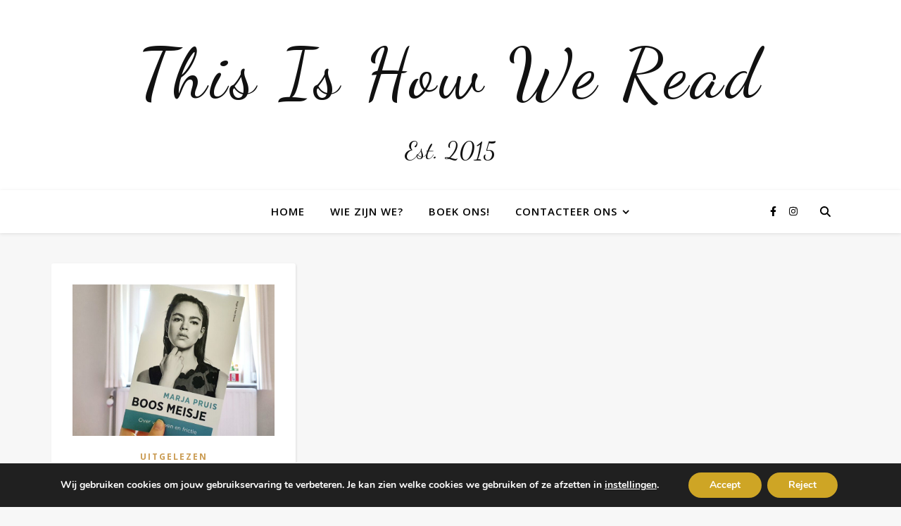

--- FILE ---
content_type: text/html; charset=UTF-8
request_url: https://thisishowweread.be/tag/taal-en-macht/
body_size: 28131
content:
<!DOCTYPE html>
<html lang="nl-NL">
<head>
	<meta charset="UTF-8">
	<meta name="viewport" content="width=device-width, initial-scale=1.0, maximum-scale=1.0, user-scalable=no" />

	<meta name='robots' content='index, follow, max-image-preview:large, max-snippet:-1, max-video-preview:-1' />

	<!-- This site is optimized with the Yoast SEO plugin v26.7 - https://yoast.com/wordpress/plugins/seo/ -->
	<title>taal en macht Archieven - This Is How We Read</title>
	<link rel="canonical" href="https://thisishowweread.be/tag/taal-en-macht/" />
	<meta property="og:locale" content="nl_NL" />
	<meta property="og:type" content="article" />
	<meta property="og:title" content="taal en macht Archieven - This Is How We Read" />
	<meta property="og:url" content="https://thisishowweread.be/tag/taal-en-macht/" />
	<meta property="og:site_name" content="This Is How We Read" />
	<script type="application/ld+json" class="yoast-schema-graph">{"@context":"https://schema.org","@graph":[{"@type":"CollectionPage","@id":"https://thisishowweread.be/tag/taal-en-macht/","url":"https://thisishowweread.be/tag/taal-en-macht/","name":"taal en macht Archieven - This Is How We Read","isPartOf":{"@id":"https://thisishowweread.be/#website"},"primaryImageOfPage":{"@id":"https://thisishowweread.be/tag/taal-en-macht/#primaryimage"},"image":{"@id":"https://thisishowweread.be/tag/taal-en-macht/#primaryimage"},"thumbnailUrl":"https://thisishowweread.be/wp-content/uploads/2022/06/boos-meisje-3-scaled.jpg","breadcrumb":{"@id":"https://thisishowweread.be/tag/taal-en-macht/#breadcrumb"},"inLanguage":"nl-NL"},{"@type":"ImageObject","inLanguage":"nl-NL","@id":"https://thisishowweread.be/tag/taal-en-macht/#primaryimage","url":"https://thisishowweread.be/wp-content/uploads/2022/06/boos-meisje-3-scaled.jpg","contentUrl":"https://thisishowweread.be/wp-content/uploads/2022/06/boos-meisje-3-scaled.jpg","width":2048,"height":1536},{"@type":"BreadcrumbList","@id":"https://thisishowweread.be/tag/taal-en-macht/#breadcrumb","itemListElement":[{"@type":"ListItem","position":1,"name":"Home","item":"https://thisishowweread.be/"},{"@type":"ListItem","position":2,"name":"taal en macht"}]},{"@type":"WebSite","@id":"https://thisishowweread.be/#website","url":"https://thisishowweread.be/","name":"This is how we read","description":"Est. 2015","potentialAction":[{"@type":"SearchAction","target":{"@type":"EntryPoint","urlTemplate":"https://thisishowweread.be/?s={search_term_string}"},"query-input":{"@type":"PropertyValueSpecification","valueRequired":true,"valueName":"search_term_string"}}],"inLanguage":"nl-NL"}]}</script>
	<!-- / Yoast SEO plugin. -->


<link rel='dns-prefetch' href='//fonts.googleapis.com' />
<link rel="alternate" type="application/rss+xml" title="This Is How We Read &raquo; feed" href="https://thisishowweread.be/feed/" />
<link rel="alternate" type="application/rss+xml" title="This Is How We Read &raquo; reacties feed" href="https://thisishowweread.be/comments/feed/" />
<link rel="alternate" type="application/rss+xml" title="This Is How We Read &raquo; taal en macht tag feed" href="https://thisishowweread.be/tag/taal-en-macht/feed/" />
<style id='wp-img-auto-sizes-contain-inline-css' type='text/css'>
img:is([sizes=auto i],[sizes^="auto," i]){contain-intrinsic-size:3000px 1500px}
/*# sourceURL=wp-img-auto-sizes-contain-inline-css */
</style>
<style id='wp-emoji-styles-inline-css' type='text/css'>

	img.wp-smiley, img.emoji {
		display: inline !important;
		border: none !important;
		box-shadow: none !important;
		height: 1em !important;
		width: 1em !important;
		margin: 0 0.07em !important;
		vertical-align: -0.1em !important;
		background: none !important;
		padding: 0 !important;
	}
/*# sourceURL=wp-emoji-styles-inline-css */
</style>
<style id='wp-block-library-inline-css' type='text/css'>
:root{--wp-block-synced-color:#7a00df;--wp-block-synced-color--rgb:122,0,223;--wp-bound-block-color:var(--wp-block-synced-color);--wp-editor-canvas-background:#ddd;--wp-admin-theme-color:#007cba;--wp-admin-theme-color--rgb:0,124,186;--wp-admin-theme-color-darker-10:#006ba1;--wp-admin-theme-color-darker-10--rgb:0,107,160.5;--wp-admin-theme-color-darker-20:#005a87;--wp-admin-theme-color-darker-20--rgb:0,90,135;--wp-admin-border-width-focus:2px}@media (min-resolution:192dpi){:root{--wp-admin-border-width-focus:1.5px}}.wp-element-button{cursor:pointer}:root .has-very-light-gray-background-color{background-color:#eee}:root .has-very-dark-gray-background-color{background-color:#313131}:root .has-very-light-gray-color{color:#eee}:root .has-very-dark-gray-color{color:#313131}:root .has-vivid-green-cyan-to-vivid-cyan-blue-gradient-background{background:linear-gradient(135deg,#00d084,#0693e3)}:root .has-purple-crush-gradient-background{background:linear-gradient(135deg,#34e2e4,#4721fb 50%,#ab1dfe)}:root .has-hazy-dawn-gradient-background{background:linear-gradient(135deg,#faaca8,#dad0ec)}:root .has-subdued-olive-gradient-background{background:linear-gradient(135deg,#fafae1,#67a671)}:root .has-atomic-cream-gradient-background{background:linear-gradient(135deg,#fdd79a,#004a59)}:root .has-nightshade-gradient-background{background:linear-gradient(135deg,#330968,#31cdcf)}:root .has-midnight-gradient-background{background:linear-gradient(135deg,#020381,#2874fc)}:root{--wp--preset--font-size--normal:16px;--wp--preset--font-size--huge:42px}.has-regular-font-size{font-size:1em}.has-larger-font-size{font-size:2.625em}.has-normal-font-size{font-size:var(--wp--preset--font-size--normal)}.has-huge-font-size{font-size:var(--wp--preset--font-size--huge)}.has-text-align-center{text-align:center}.has-text-align-left{text-align:left}.has-text-align-right{text-align:right}.has-fit-text{white-space:nowrap!important}#end-resizable-editor-section{display:none}.aligncenter{clear:both}.items-justified-left{justify-content:flex-start}.items-justified-center{justify-content:center}.items-justified-right{justify-content:flex-end}.items-justified-space-between{justify-content:space-between}.screen-reader-text{border:0;clip-path:inset(50%);height:1px;margin:-1px;overflow:hidden;padding:0;position:absolute;width:1px;word-wrap:normal!important}.screen-reader-text:focus{background-color:#ddd;clip-path:none;color:#444;display:block;font-size:1em;height:auto;left:5px;line-height:normal;padding:15px 23px 14px;text-decoration:none;top:5px;width:auto;z-index:100000}html :where(.has-border-color){border-style:solid}html :where([style*=border-top-color]){border-top-style:solid}html :where([style*=border-right-color]){border-right-style:solid}html :where([style*=border-bottom-color]){border-bottom-style:solid}html :where([style*=border-left-color]){border-left-style:solid}html :where([style*=border-width]){border-style:solid}html :where([style*=border-top-width]){border-top-style:solid}html :where([style*=border-right-width]){border-right-style:solid}html :where([style*=border-bottom-width]){border-bottom-style:solid}html :where([style*=border-left-width]){border-left-style:solid}html :where(img[class*=wp-image-]){height:auto;max-width:100%}:where(figure){margin:0 0 1em}html :where(.is-position-sticky){--wp-admin--admin-bar--position-offset:var(--wp-admin--admin-bar--height,0px)}@media screen and (max-width:600px){html :where(.is-position-sticky){--wp-admin--admin-bar--position-offset:0px}}

/*# sourceURL=wp-block-library-inline-css */
</style><style id='wp-block-paragraph-inline-css' type='text/css'>
.is-small-text{font-size:.875em}.is-regular-text{font-size:1em}.is-large-text{font-size:2.25em}.is-larger-text{font-size:3em}.has-drop-cap:not(:focus):first-letter{float:left;font-size:8.4em;font-style:normal;font-weight:100;line-height:.68;margin:.05em .1em 0 0;text-transform:uppercase}body.rtl .has-drop-cap:not(:focus):first-letter{float:none;margin-left:.1em}p.has-drop-cap.has-background{overflow:hidden}:root :where(p.has-background){padding:1.25em 2.375em}:where(p.has-text-color:not(.has-link-color)) a{color:inherit}p.has-text-align-left[style*="writing-mode:vertical-lr"],p.has-text-align-right[style*="writing-mode:vertical-rl"]{rotate:180deg}
/*# sourceURL=https://thisishowweread.be/wp-includes/blocks/paragraph/style.min.css */
</style>
<style id='wp-block-quote-inline-css' type='text/css'>
.wp-block-quote{box-sizing:border-box;overflow-wrap:break-word}.wp-block-quote.is-large:where(:not(.is-style-plain)),.wp-block-quote.is-style-large:where(:not(.is-style-plain)){margin-bottom:1em;padding:0 1em}.wp-block-quote.is-large:where(:not(.is-style-plain)) p,.wp-block-quote.is-style-large:where(:not(.is-style-plain)) p{font-size:1.5em;font-style:italic;line-height:1.6}.wp-block-quote.is-large:where(:not(.is-style-plain)) cite,.wp-block-quote.is-large:where(:not(.is-style-plain)) footer,.wp-block-quote.is-style-large:where(:not(.is-style-plain)) cite,.wp-block-quote.is-style-large:where(:not(.is-style-plain)) footer{font-size:1.125em;text-align:right}.wp-block-quote>cite{display:block}
/*# sourceURL=https://thisishowweread.be/wp-includes/blocks/quote/style.min.css */
</style>
<style id='global-styles-inline-css' type='text/css'>
:root{--wp--preset--aspect-ratio--square: 1;--wp--preset--aspect-ratio--4-3: 4/3;--wp--preset--aspect-ratio--3-4: 3/4;--wp--preset--aspect-ratio--3-2: 3/2;--wp--preset--aspect-ratio--2-3: 2/3;--wp--preset--aspect-ratio--16-9: 16/9;--wp--preset--aspect-ratio--9-16: 9/16;--wp--preset--color--black: #000000;--wp--preset--color--cyan-bluish-gray: #abb8c3;--wp--preset--color--white: #ffffff;--wp--preset--color--pale-pink: #f78da7;--wp--preset--color--vivid-red: #cf2e2e;--wp--preset--color--luminous-vivid-orange: #ff6900;--wp--preset--color--luminous-vivid-amber: #fcb900;--wp--preset--color--light-green-cyan: #7bdcb5;--wp--preset--color--vivid-green-cyan: #00d084;--wp--preset--color--pale-cyan-blue: #8ed1fc;--wp--preset--color--vivid-cyan-blue: #0693e3;--wp--preset--color--vivid-purple: #9b51e0;--wp--preset--gradient--vivid-cyan-blue-to-vivid-purple: linear-gradient(135deg,rgb(6,147,227) 0%,rgb(155,81,224) 100%);--wp--preset--gradient--light-green-cyan-to-vivid-green-cyan: linear-gradient(135deg,rgb(122,220,180) 0%,rgb(0,208,130) 100%);--wp--preset--gradient--luminous-vivid-amber-to-luminous-vivid-orange: linear-gradient(135deg,rgb(252,185,0) 0%,rgb(255,105,0) 100%);--wp--preset--gradient--luminous-vivid-orange-to-vivid-red: linear-gradient(135deg,rgb(255,105,0) 0%,rgb(207,46,46) 100%);--wp--preset--gradient--very-light-gray-to-cyan-bluish-gray: linear-gradient(135deg,rgb(238,238,238) 0%,rgb(169,184,195) 100%);--wp--preset--gradient--cool-to-warm-spectrum: linear-gradient(135deg,rgb(74,234,220) 0%,rgb(151,120,209) 20%,rgb(207,42,186) 40%,rgb(238,44,130) 60%,rgb(251,105,98) 80%,rgb(254,248,76) 100%);--wp--preset--gradient--blush-light-purple: linear-gradient(135deg,rgb(255,206,236) 0%,rgb(152,150,240) 100%);--wp--preset--gradient--blush-bordeaux: linear-gradient(135deg,rgb(254,205,165) 0%,rgb(254,45,45) 50%,rgb(107,0,62) 100%);--wp--preset--gradient--luminous-dusk: linear-gradient(135deg,rgb(255,203,112) 0%,rgb(199,81,192) 50%,rgb(65,88,208) 100%);--wp--preset--gradient--pale-ocean: linear-gradient(135deg,rgb(255,245,203) 0%,rgb(182,227,212) 50%,rgb(51,167,181) 100%);--wp--preset--gradient--electric-grass: linear-gradient(135deg,rgb(202,248,128) 0%,rgb(113,206,126) 100%);--wp--preset--gradient--midnight: linear-gradient(135deg,rgb(2,3,129) 0%,rgb(40,116,252) 100%);--wp--preset--font-size--small: 13px;--wp--preset--font-size--medium: 20px;--wp--preset--font-size--large: 36px;--wp--preset--font-size--x-large: 42px;--wp--preset--spacing--20: 0.44rem;--wp--preset--spacing--30: 0.67rem;--wp--preset--spacing--40: 1rem;--wp--preset--spacing--50: 1.5rem;--wp--preset--spacing--60: 2.25rem;--wp--preset--spacing--70: 3.38rem;--wp--preset--spacing--80: 5.06rem;--wp--preset--shadow--natural: 6px 6px 9px rgba(0, 0, 0, 0.2);--wp--preset--shadow--deep: 12px 12px 50px rgba(0, 0, 0, 0.4);--wp--preset--shadow--sharp: 6px 6px 0px rgba(0, 0, 0, 0.2);--wp--preset--shadow--outlined: 6px 6px 0px -3px rgb(255, 255, 255), 6px 6px rgb(0, 0, 0);--wp--preset--shadow--crisp: 6px 6px 0px rgb(0, 0, 0);}:where(.is-layout-flex){gap: 0.5em;}:where(.is-layout-grid){gap: 0.5em;}body .is-layout-flex{display: flex;}.is-layout-flex{flex-wrap: wrap;align-items: center;}.is-layout-flex > :is(*, div){margin: 0;}body .is-layout-grid{display: grid;}.is-layout-grid > :is(*, div){margin: 0;}:where(.wp-block-columns.is-layout-flex){gap: 2em;}:where(.wp-block-columns.is-layout-grid){gap: 2em;}:where(.wp-block-post-template.is-layout-flex){gap: 1.25em;}:where(.wp-block-post-template.is-layout-grid){gap: 1.25em;}.has-black-color{color: var(--wp--preset--color--black) !important;}.has-cyan-bluish-gray-color{color: var(--wp--preset--color--cyan-bluish-gray) !important;}.has-white-color{color: var(--wp--preset--color--white) !important;}.has-pale-pink-color{color: var(--wp--preset--color--pale-pink) !important;}.has-vivid-red-color{color: var(--wp--preset--color--vivid-red) !important;}.has-luminous-vivid-orange-color{color: var(--wp--preset--color--luminous-vivid-orange) !important;}.has-luminous-vivid-amber-color{color: var(--wp--preset--color--luminous-vivid-amber) !important;}.has-light-green-cyan-color{color: var(--wp--preset--color--light-green-cyan) !important;}.has-vivid-green-cyan-color{color: var(--wp--preset--color--vivid-green-cyan) !important;}.has-pale-cyan-blue-color{color: var(--wp--preset--color--pale-cyan-blue) !important;}.has-vivid-cyan-blue-color{color: var(--wp--preset--color--vivid-cyan-blue) !important;}.has-vivid-purple-color{color: var(--wp--preset--color--vivid-purple) !important;}.has-black-background-color{background-color: var(--wp--preset--color--black) !important;}.has-cyan-bluish-gray-background-color{background-color: var(--wp--preset--color--cyan-bluish-gray) !important;}.has-white-background-color{background-color: var(--wp--preset--color--white) !important;}.has-pale-pink-background-color{background-color: var(--wp--preset--color--pale-pink) !important;}.has-vivid-red-background-color{background-color: var(--wp--preset--color--vivid-red) !important;}.has-luminous-vivid-orange-background-color{background-color: var(--wp--preset--color--luminous-vivid-orange) !important;}.has-luminous-vivid-amber-background-color{background-color: var(--wp--preset--color--luminous-vivid-amber) !important;}.has-light-green-cyan-background-color{background-color: var(--wp--preset--color--light-green-cyan) !important;}.has-vivid-green-cyan-background-color{background-color: var(--wp--preset--color--vivid-green-cyan) !important;}.has-pale-cyan-blue-background-color{background-color: var(--wp--preset--color--pale-cyan-blue) !important;}.has-vivid-cyan-blue-background-color{background-color: var(--wp--preset--color--vivid-cyan-blue) !important;}.has-vivid-purple-background-color{background-color: var(--wp--preset--color--vivid-purple) !important;}.has-black-border-color{border-color: var(--wp--preset--color--black) !important;}.has-cyan-bluish-gray-border-color{border-color: var(--wp--preset--color--cyan-bluish-gray) !important;}.has-white-border-color{border-color: var(--wp--preset--color--white) !important;}.has-pale-pink-border-color{border-color: var(--wp--preset--color--pale-pink) !important;}.has-vivid-red-border-color{border-color: var(--wp--preset--color--vivid-red) !important;}.has-luminous-vivid-orange-border-color{border-color: var(--wp--preset--color--luminous-vivid-orange) !important;}.has-luminous-vivid-amber-border-color{border-color: var(--wp--preset--color--luminous-vivid-amber) !important;}.has-light-green-cyan-border-color{border-color: var(--wp--preset--color--light-green-cyan) !important;}.has-vivid-green-cyan-border-color{border-color: var(--wp--preset--color--vivid-green-cyan) !important;}.has-pale-cyan-blue-border-color{border-color: var(--wp--preset--color--pale-cyan-blue) !important;}.has-vivid-cyan-blue-border-color{border-color: var(--wp--preset--color--vivid-cyan-blue) !important;}.has-vivid-purple-border-color{border-color: var(--wp--preset--color--vivid-purple) !important;}.has-vivid-cyan-blue-to-vivid-purple-gradient-background{background: var(--wp--preset--gradient--vivid-cyan-blue-to-vivid-purple) !important;}.has-light-green-cyan-to-vivid-green-cyan-gradient-background{background: var(--wp--preset--gradient--light-green-cyan-to-vivid-green-cyan) !important;}.has-luminous-vivid-amber-to-luminous-vivid-orange-gradient-background{background: var(--wp--preset--gradient--luminous-vivid-amber-to-luminous-vivid-orange) !important;}.has-luminous-vivid-orange-to-vivid-red-gradient-background{background: var(--wp--preset--gradient--luminous-vivid-orange-to-vivid-red) !important;}.has-very-light-gray-to-cyan-bluish-gray-gradient-background{background: var(--wp--preset--gradient--very-light-gray-to-cyan-bluish-gray) !important;}.has-cool-to-warm-spectrum-gradient-background{background: var(--wp--preset--gradient--cool-to-warm-spectrum) !important;}.has-blush-light-purple-gradient-background{background: var(--wp--preset--gradient--blush-light-purple) !important;}.has-blush-bordeaux-gradient-background{background: var(--wp--preset--gradient--blush-bordeaux) !important;}.has-luminous-dusk-gradient-background{background: var(--wp--preset--gradient--luminous-dusk) !important;}.has-pale-ocean-gradient-background{background: var(--wp--preset--gradient--pale-ocean) !important;}.has-electric-grass-gradient-background{background: var(--wp--preset--gradient--electric-grass) !important;}.has-midnight-gradient-background{background: var(--wp--preset--gradient--midnight) !important;}.has-small-font-size{font-size: var(--wp--preset--font-size--small) !important;}.has-medium-font-size{font-size: var(--wp--preset--font-size--medium) !important;}.has-large-font-size{font-size: var(--wp--preset--font-size--large) !important;}.has-x-large-font-size{font-size: var(--wp--preset--font-size--x-large) !important;}
/*# sourceURL=global-styles-inline-css */
</style>

<style id='classic-theme-styles-inline-css' type='text/css'>
/*! This file is auto-generated */
.wp-block-button__link{color:#fff;background-color:#32373c;border-radius:9999px;box-shadow:none;text-decoration:none;padding:calc(.667em + 2px) calc(1.333em + 2px);font-size:1.125em}.wp-block-file__button{background:#32373c;color:#fff;text-decoration:none}
/*# sourceURL=/wp-includes/css/classic-themes.min.css */
</style>
<link rel='stylesheet' id='ashe-style-css' href='https://thisishowweread.be/wp-content/themes/ashe-pro-premium/style.css?ver=3.5.9' type='text/css' media='all' />
<link rel='stylesheet' id='ashe-responsive-css' href='https://thisishowweread.be/wp-content/themes/ashe-pro-premium/assets/css/responsive.css?ver=3.5.9' type='text/css' media='all' />
<link rel='stylesheet' id='fontello-css' href='https://thisishowweread.be/wp-content/themes/ashe-pro-premium/assets/css/fontello.css?ver=3.5.4' type='text/css' media='all' />
<link rel='stylesheet' id='slick-css' href='https://thisishowweread.be/wp-content/themes/ashe-pro-premium/assets/css/slick.css?ver=145a7db79592b1c557c7b42550d3fd48' type='text/css' media='all' />
<link rel='stylesheet' id='scrollbar-css' href='https://thisishowweread.be/wp-content/themes/ashe-pro-premium/assets/css/perfect-scrollbar.css?ver=145a7db79592b1c557c7b42550d3fd48' type='text/css' media='all' />
<link rel='stylesheet' id='ashe_enqueue_Dancing_Script-css' href='https://fonts.googleapis.com/css?family=Dancing+Script%3A100%2C200%2C300%2C400%2C500%2C600%2C700%2C800%2C900&#038;ver=1.0.0' type='text/css' media='all' />
<link rel='stylesheet' id='ashe_enqueue_Open_Sans-css' href='https://fonts.googleapis.com/css?family=Open+Sans%3A100%2C200%2C300%2C400%2C500%2C600%2C700%2C800%2C900&#038;ver=1.0.0' type='text/css' media='all' />
<link rel='stylesheet' id='ashe_enqueue_Playfair_Display-css' href='https://fonts.googleapis.com/css?family=Playfair+Display%3A100%2C200%2C300%2C400%2C500%2C600%2C700%2C800%2C900&#038;ver=1.0.0' type='text/css' media='all' />
<link rel='stylesheet' id='moove_gdpr_frontend-css' href='https://thisishowweread.be/wp-content/plugins/gdpr-cookie-compliance/dist/styles/gdpr-main.css?ver=5.0.9' type='text/css' media='all' />
<style id='moove_gdpr_frontend-inline-css' type='text/css'>
#moove_gdpr_cookie_modal,#moove_gdpr_cookie_info_bar,.gdpr_cookie_settings_shortcode_content{font-family:&#039;Nunito&#039;,sans-serif}#moove_gdpr_save_popup_settings_button{background-color:#373737;color:#fff}#moove_gdpr_save_popup_settings_button:hover{background-color:#000}#moove_gdpr_cookie_info_bar .moove-gdpr-info-bar-container .moove-gdpr-info-bar-content a.mgbutton,#moove_gdpr_cookie_info_bar .moove-gdpr-info-bar-container .moove-gdpr-info-bar-content button.mgbutton{background-color:#cea525}#moove_gdpr_cookie_modal .moove-gdpr-modal-content .moove-gdpr-modal-footer-content .moove-gdpr-button-holder a.mgbutton,#moove_gdpr_cookie_modal .moove-gdpr-modal-content .moove-gdpr-modal-footer-content .moove-gdpr-button-holder button.mgbutton,.gdpr_cookie_settings_shortcode_content .gdpr-shr-button.button-green{background-color:#cea525;border-color:#cea525}#moove_gdpr_cookie_modal .moove-gdpr-modal-content .moove-gdpr-modal-footer-content .moove-gdpr-button-holder a.mgbutton:hover,#moove_gdpr_cookie_modal .moove-gdpr-modal-content .moove-gdpr-modal-footer-content .moove-gdpr-button-holder button.mgbutton:hover,.gdpr_cookie_settings_shortcode_content .gdpr-shr-button.button-green:hover{background-color:#fff;color:#cea525}#moove_gdpr_cookie_modal .moove-gdpr-modal-content .moove-gdpr-modal-close i,#moove_gdpr_cookie_modal .moove-gdpr-modal-content .moove-gdpr-modal-close span.gdpr-icon{background-color:#cea525;border:1px solid #cea525}#moove_gdpr_cookie_info_bar span.moove-gdpr-infobar-allow-all.focus-g,#moove_gdpr_cookie_info_bar span.moove-gdpr-infobar-allow-all:focus,#moove_gdpr_cookie_info_bar button.moove-gdpr-infobar-allow-all.focus-g,#moove_gdpr_cookie_info_bar button.moove-gdpr-infobar-allow-all:focus,#moove_gdpr_cookie_info_bar span.moove-gdpr-infobar-reject-btn.focus-g,#moove_gdpr_cookie_info_bar span.moove-gdpr-infobar-reject-btn:focus,#moove_gdpr_cookie_info_bar button.moove-gdpr-infobar-reject-btn.focus-g,#moove_gdpr_cookie_info_bar button.moove-gdpr-infobar-reject-btn:focus,#moove_gdpr_cookie_info_bar span.change-settings-button.focus-g,#moove_gdpr_cookie_info_bar span.change-settings-button:focus,#moove_gdpr_cookie_info_bar button.change-settings-button.focus-g,#moove_gdpr_cookie_info_bar button.change-settings-button:focus{-webkit-box-shadow:0 0 1px 3px #cea525;-moz-box-shadow:0 0 1px 3px #cea525;box-shadow:0 0 1px 3px #cea525}#moove_gdpr_cookie_modal .moove-gdpr-modal-content .moove-gdpr-modal-close i:hover,#moove_gdpr_cookie_modal .moove-gdpr-modal-content .moove-gdpr-modal-close span.gdpr-icon:hover,#moove_gdpr_cookie_info_bar span[data-href]>u.change-settings-button{color:#cea525}#moove_gdpr_cookie_modal .moove-gdpr-modal-content .moove-gdpr-modal-left-content #moove-gdpr-menu li.menu-item-selected a span.gdpr-icon,#moove_gdpr_cookie_modal .moove-gdpr-modal-content .moove-gdpr-modal-left-content #moove-gdpr-menu li.menu-item-selected button span.gdpr-icon{color:inherit}#moove_gdpr_cookie_modal .moove-gdpr-modal-content .moove-gdpr-modal-left-content #moove-gdpr-menu li a span.gdpr-icon,#moove_gdpr_cookie_modal .moove-gdpr-modal-content .moove-gdpr-modal-left-content #moove-gdpr-menu li button span.gdpr-icon{color:inherit}#moove_gdpr_cookie_modal .gdpr-acc-link{line-height:0;font-size:0;color:transparent;position:absolute}#moove_gdpr_cookie_modal .moove-gdpr-modal-content .moove-gdpr-modal-close:hover i,#moove_gdpr_cookie_modal .moove-gdpr-modal-content .moove-gdpr-modal-left-content #moove-gdpr-menu li a,#moove_gdpr_cookie_modal .moove-gdpr-modal-content .moove-gdpr-modal-left-content #moove-gdpr-menu li button,#moove_gdpr_cookie_modal .moove-gdpr-modal-content .moove-gdpr-modal-left-content #moove-gdpr-menu li button i,#moove_gdpr_cookie_modal .moove-gdpr-modal-content .moove-gdpr-modal-left-content #moove-gdpr-menu li a i,#moove_gdpr_cookie_modal .moove-gdpr-modal-content .moove-gdpr-tab-main .moove-gdpr-tab-main-content a:hover,#moove_gdpr_cookie_info_bar.moove-gdpr-dark-scheme .moove-gdpr-info-bar-container .moove-gdpr-info-bar-content a.mgbutton:hover,#moove_gdpr_cookie_info_bar.moove-gdpr-dark-scheme .moove-gdpr-info-bar-container .moove-gdpr-info-bar-content button.mgbutton:hover,#moove_gdpr_cookie_info_bar.moove-gdpr-dark-scheme .moove-gdpr-info-bar-container .moove-gdpr-info-bar-content a:hover,#moove_gdpr_cookie_info_bar.moove-gdpr-dark-scheme .moove-gdpr-info-bar-container .moove-gdpr-info-bar-content button:hover,#moove_gdpr_cookie_info_bar.moove-gdpr-dark-scheme .moove-gdpr-info-bar-container .moove-gdpr-info-bar-content span.change-settings-button:hover,#moove_gdpr_cookie_info_bar.moove-gdpr-dark-scheme .moove-gdpr-info-bar-container .moove-gdpr-info-bar-content button.change-settings-button:hover,#moove_gdpr_cookie_info_bar.moove-gdpr-dark-scheme .moove-gdpr-info-bar-container .moove-gdpr-info-bar-content u.change-settings-button:hover,#moove_gdpr_cookie_info_bar span[data-href]>u.change-settings-button,#moove_gdpr_cookie_info_bar.moove-gdpr-dark-scheme .moove-gdpr-info-bar-container .moove-gdpr-info-bar-content a.mgbutton.focus-g,#moove_gdpr_cookie_info_bar.moove-gdpr-dark-scheme .moove-gdpr-info-bar-container .moove-gdpr-info-bar-content button.mgbutton.focus-g,#moove_gdpr_cookie_info_bar.moove-gdpr-dark-scheme .moove-gdpr-info-bar-container .moove-gdpr-info-bar-content a.focus-g,#moove_gdpr_cookie_info_bar.moove-gdpr-dark-scheme .moove-gdpr-info-bar-container .moove-gdpr-info-bar-content button.focus-g,#moove_gdpr_cookie_info_bar.moove-gdpr-dark-scheme .moove-gdpr-info-bar-container .moove-gdpr-info-bar-content a.mgbutton:focus,#moove_gdpr_cookie_info_bar.moove-gdpr-dark-scheme .moove-gdpr-info-bar-container .moove-gdpr-info-bar-content button.mgbutton:focus,#moove_gdpr_cookie_info_bar.moove-gdpr-dark-scheme .moove-gdpr-info-bar-container .moove-gdpr-info-bar-content a:focus,#moove_gdpr_cookie_info_bar.moove-gdpr-dark-scheme .moove-gdpr-info-bar-container .moove-gdpr-info-bar-content button:focus,#moove_gdpr_cookie_info_bar.moove-gdpr-dark-scheme .moove-gdpr-info-bar-container .moove-gdpr-info-bar-content span.change-settings-button.focus-g,span.change-settings-button:focus,button.change-settings-button.focus-g,button.change-settings-button:focus,#moove_gdpr_cookie_info_bar.moove-gdpr-dark-scheme .moove-gdpr-info-bar-container .moove-gdpr-info-bar-content u.change-settings-button.focus-g,#moove_gdpr_cookie_info_bar.moove-gdpr-dark-scheme .moove-gdpr-info-bar-container .moove-gdpr-info-bar-content u.change-settings-button:focus{color:#cea525}#moove_gdpr_cookie_modal .moove-gdpr-branding.focus-g span,#moove_gdpr_cookie_modal .moove-gdpr-modal-content .moove-gdpr-tab-main a.focus-g,#moove_gdpr_cookie_modal .moove-gdpr-modal-content .moove-gdpr-tab-main .gdpr-cd-details-toggle.focus-g{color:#cea525}#moove_gdpr_cookie_modal.gdpr_lightbox-hide{display:none}
/*# sourceURL=moove_gdpr_frontend-inline-css */
</style>
<script type="text/javascript" src="https://thisishowweread.be/wp-includes/js/jquery/jquery.min.js?ver=3.7.1" id="jquery-core-js"></script>
<script type="text/javascript" src="https://thisishowweread.be/wp-includes/js/jquery/jquery-migrate.min.js?ver=3.4.1" id="jquery-migrate-js"></script>
<link rel="https://api.w.org/" href="https://thisishowweread.be/wp-json/" /><link rel="alternate" title="JSON" type="application/json" href="https://thisishowweread.be/wp-json/wp/v2/tags/2844" /><link rel="EditURI" type="application/rsd+xml" title="RSD" href="https://thisishowweread.be/xmlrpc.php?rsd" />

<script type="text/javascript">
(function(url){
	if(/(?:Chrome\/26\.0\.1410\.63 Safari\/537\.31|WordfenceTestMonBot)/.test(navigator.userAgent)){ return; }
	var addEvent = function(evt, handler) {
		if (window.addEventListener) {
			document.addEventListener(evt, handler, false);
		} else if (window.attachEvent) {
			document.attachEvent('on' + evt, handler);
		}
	};
	var removeEvent = function(evt, handler) {
		if (window.removeEventListener) {
			document.removeEventListener(evt, handler, false);
		} else if (window.detachEvent) {
			document.detachEvent('on' + evt, handler);
		}
	};
	var evts = 'contextmenu dblclick drag dragend dragenter dragleave dragover dragstart drop keydown keypress keyup mousedown mousemove mouseout mouseover mouseup mousewheel scroll'.split(' ');
	var logHuman = function() {
		if (window.wfLogHumanRan) { return; }
		window.wfLogHumanRan = true;
		var wfscr = document.createElement('script');
		wfscr.type = 'text/javascript';
		wfscr.async = true;
		wfscr.src = url + '&r=' + Math.random();
		(document.getElementsByTagName('head')[0]||document.getElementsByTagName('body')[0]).appendChild(wfscr);
		for (var i = 0; i < evts.length; i++) {
			removeEvent(evts[i], logHuman);
		}
	};
	for (var i = 0; i < evts.length; i++) {
		addEvent(evts[i], logHuman);
	}
})('//thisishowweread.be/?wordfence_lh=1&hid=593E3E351F9D0DC3727487DA8867340E');
</script><!-- Deze code is toegevoegd door Analytify (8.0.1) https://analytify.io/ !-->
						<script async src="https://www.googletagmanager.com/gtag/js?id=G-6QYQ3VXM2N"></script>
			<script>
			window.dataLayer = window.dataLayer || [];
			function gtag(){dataLayer.push(arguments);}
			gtag('js', new Date());

			const configuration = {"anonymize_ip":"false","forceSSL":"false","allow_display_features":"false","debug_mode":true};
			const gaID = 'G-6QYQ3VXM2N';

			
			gtag('config', gaID, configuration);

			
			</script>

			<!-- Deze code is toegevoegd door Analytify (8.0.1) !--><style id="ashe_dynamic_css">#top-bar,#top-menu .sub-menu {background-color: #ffffff;}#top-bar a {color: #000000;}#top-menu .sub-menu,#top-menu .sub-menu a {border-color: rgba(0,0,0, 0.05);}#top-bar a:hover,#top-bar li.current-menu-item > a,#top-bar li.current-menu-ancestor > a,#top-bar .sub-menu li.current-menu-item > a,#top-bar .sub-menu li.current-menu-ancestor> a {color: #ca9b52;}.header-logo a,.site-description {color: #111;}.entry-header {background-color: #ffffff;}#main-nav,#main-menu .sub-menu,#main-nav #s {background-color: #ffffff;}#main-nav a,#main-nav .svg-inline--fa,#main-nav #s,.instagram-title h2 {color: #000000;}.main-nav-sidebar span,.mobile-menu-btn span {background-color: #000000;}#main-nav {box-shadow: 0px 1px 5px rgba(0,0,0, 0.1);}#main-menu .sub-menu,#main-menu .sub-menu a {border-color: rgba(0,0,0, 0.05);}#main-nav #s::-webkit-input-placeholder { /* Chrome/Opera/Safari */color: rgba(0,0,0, 0.7);}#main-nav #s::-moz-placeholder { /* Firefox 19+ */color: rgba(0,0,0, 0.7);}#main-nav #s:-ms-input-placeholder { /* IE 10+ */color: rgba(0,0,0, 0.7);}#main-nav #s:-moz-placeholder { /* Firefox 18- */color: rgba(0,0,0, 0.7);}#main-nav a:hover,#main-nav .svg-inline--fa:hover,#main-nav li.current-menu-item > a,#main-nav li.current-menu-ancestor > a,#main-nav .sub-menu li.current-menu-item > a,#main-nav .sub-menu li.current-menu-ancestor> a {color: #ca9b52;}.main-nav-sidebar:hover span,.mobile-menu-btn:hover span {background-color: #ca9b52;}/* Background */.sidebar-alt,.main-content,.featured-slider-area,#featured-links,.page-content select,.page-content input,.page-content textarea {background-color: #ffffff;}.page-content #featured-links h6,.instagram-title h2 {background-color: rgba(255,255,255, 0.85);}.ashe_promo_box_widget h6 {background-color: #ffffff;}.ashe_promo_box_widget .promo-box:after{border-color: #ffffff;}/* Text */.page-content,.page-content select,.page-content input,.page-content textarea,.page-content .post-author a,.page-content .ashe-widget a,.page-content .comment-author,.page-content #featured-links h6,.ashe_promo_box_widget h6 {color: #464646;}/* Title */.page-content h1,.page-content h2,.page-content h3,.page-content h4,.page-content h5,.page-content h6,.page-content .post-title a,.page-content .author-description h4 a,.page-content .related-posts h4 a,.page-content .blog-pagination .previous-page a,.page-content .blog-pagination .next-page a,blockquote,.page-content .post-share a {color: #030303;}.sidebar-alt-close-btn span {background-color: #030303;}.page-content .post-title a:hover {color: rgba(3,3,3, 0.75);}/* Meta */.page-content .post-date,.page-content .post-comments,.page-content .meta-sep,.page-content .post-author,.page-content [data-layout*="list"] .post-author a,.page-content .related-post-date,.page-content .comment-meta a,.page-content .author-share a,.page-content .post-tags a,.page-content .tagcloud a,.widget_categories li,.widget_archive li,.ashe-subscribe-text p,.rpwwt-post-author,.rpwwt-post-categories,.rpwwt-post-date,.rpwwt-post-comments-number {color: #a1a1a1;}.page-content input::-webkit-input-placeholder { /* Chrome/Opera/Safari */color: #a1a1a1;}.page-content input::-moz-placeholder { /* Firefox 19+ */color: #a1a1a1;}.page-content input:-ms-input-placeholder { /* IE 10+ */color: #a1a1a1;}.page-content input:-moz-placeholder { /* Firefox 18- */color: #a1a1a1;}/* Accent */.page-content a,.post-categories,#page-wrap .ashe-widget.widget_text a,#page-wrap .ashe-widget.ashe_author_widget a {color: #ca9b52;}/* Disable TMP.page-content .elementor a,.page-content .elementor a:hover {color: inherit;}*/.ps-container > .ps-scrollbar-y-rail > .ps-scrollbar-y {background: #ca9b52;}.page-content a:hover {color: rgba(202,155,82, 0.8);}blockquote {border-color: #ca9b52;}.slide-caption {color: #ffffff;background: #ca9b52;}/* Selection */::-moz-selection {color: #ffffff;background: #ca9b52;}::selection {color: #ffffff;background: #ca9b52;}.page-content .wprm-rating-star svg polygon {stroke: #ca9b52;}.page-content .wprm-rating-star-full svg polygon,.page-content .wprm-comment-rating svg path,.page-content .comment-form-wprm-rating svg path{fill: #ca9b52;}/* Border */.page-content .post-footer,[data-layout*="list"] .blog-grid > li,.page-content .author-description,.page-content .related-posts,.page-content .entry-comments,.page-content .ashe-widget li,.page-content #wp-calendar,.page-content #wp-calendar caption,.page-content #wp-calendar tbody td,.page-content .widget_nav_menu li a,.page-content .widget_pages li a,.page-content .tagcloud a,.page-content select,.page-content input,.page-content textarea,.widget-title h2:before,.widget-title h2:after,.post-tags a,.gallery-caption,.wp-caption-text,table tr,table th,table td,pre,.page-content .wprm-recipe-instruction {border-color: #e8e8e8;}.page-content .wprm-recipe {box-shadow: 0 0 3px 1px #e8e8e8;}hr {background-color: #e8e8e8;}.wprm-recipe-details-container,.wprm-recipe-notes-container p {background-color: rgba(232,232,232, 0.4);}/* Buttons */.widget_search .svg-fa-wrap,.widget_search #searchsubmit,.single-navigation i,.page-content input.submit,.page-content .blog-pagination.numeric a,.page-content .blog-pagination.load-more a,.page-content .mc4wp-form-fields input[type="submit"],.page-content .widget_wysija input[type="submit"],.page-content .post-password-form input[type="submit"],.page-content .wpcf7 [type="submit"],.page-content .wprm-recipe-print,.page-content .wprm-jump-to-recipe-shortcode,.page-content .wprm-print-recipe-shortcode {color: #ffffff;background-color: #333333;}.single-navigation i:hover,.page-content input.submit:hover,.ashe-boxed-style .page-content input.submit:hover,.page-content .blog-pagination.numeric a:hover,.ashe-boxed-style .page-content .blog-pagination.numeric a:hover,.page-content .blog-pagination.numeric span,.page-content .blog-pagination.load-more a:hover,.ashe-boxed-style .page-content .blog-pagination.load-more a:hover,.page-content .mc4wp-form-fields input[type="submit"]:hover,.page-content .widget_wysija input[type="submit"]:hover,.page-content .post-password-form input[type="submit"]:hover,.page-content .wpcf7 [type="submit"]:hover,.page-content .wprm-recipe-print:hover,.page-content .wprm-jump-to-recipe-shortcode:hover,.page-content .wprm-print-recipe-shortcode:hover {color: #ffffff;background-color: #ca9b52;}/* Image Overlay */.image-overlay,#infscr-loading,.page-content h4.image-overlay,.image-overlay a,.post-slider .prev-arrow,.post-slider .next-arrow,.header-slider-prev-arrow,.header-slider-next-arrow,.page-content .image-overlay a,#featured-slider .slick-arrow,#featured-slider .slider-dots,.header-slider-dots {color: #ffffff;}.image-overlay,#infscr-loading,.page-content h4.image-overlay {background-color: rgba(73,73,73, 0.3);}/* Background */#page-footer,#page-footer select,#page-footer input,#page-footer textarea {background-color: #f6f6f6;}/* Text */#page-footer,#page-footer a,#page-footer select,#page-footer input,#page-footer textarea {color: #333333;}/* Title */#page-footer h1,#page-footer h2,#page-footer h3,#page-footer h4,#page-footer h5,#page-footer h6 {color: #111111;}/* Accent */#page-footer a:hover {color: #ca9b52;}/* Border */#page-footer a,#page-footer .ashe-widget li,#page-footer #wp-calendar,#page-footer #wp-calendar caption,#page-footer #wp-calendar th,#page-footer #wp-calendar td,#page-footer .widget_nav_menu li a,#page-footer select,#page-footer input,#page-footer textarea,#page-footer .widget-title h2:before,#page-footer .widget-title h2:after,.footer-widgets,.category-description,.tag-description {border-color: #e0dbdb;}#page-footer hr {background-color: #e0dbdb;}.ashe-preloader-wrap {background-color: #333333;}@media screen and ( max-width: 768px ) {.mini-logo a {max-width: 60px !important;} }@media screen and ( max-width: 768px ) {#featured-links {display: none;}}@media screen and ( max-width: 640px ) {.related-posts {display: none;}}.header-logo a {font-family: 'Dancing Script';font-size: 100px;line-height: 150px;letter-spacing: 5px;font-weight: 400;}.site-description {font-family: 'Dancing Script';}.header-logo .site-description {font-size: 35px;}#top-menu li a {font-family: 'Open Sans';font-size: 13px;line-height: 50px;letter-spacing: 0.8px;font-weight: 600;}.top-bar-socials a {font-size: 13px;line-height: 50px;}#top-bar .mobile-menu-btn {line-height: 50px;}#top-menu .sub-menu > li > a {font-size: 11px;line-height: 3.7;letter-spacing: 0.8px;}@media screen and ( max-width: 979px ) {.top-bar-socials {float: none !important;}.top-bar-socials a {line-height: 40px !important;}}#main-menu li a,.mobile-menu-btn a {font-family: 'Open Sans';font-size: 15px;line-height: 60px;letter-spacing: 1px;font-weight: 600;}#mobile-menu li {font-family: 'Open Sans';font-size: 15px;line-height: 3.4;letter-spacing: 1px;font-weight: 600;}.main-nav-search,#main-nav #s,.dark-mode-switcher,.main-nav-socials-trigger {font-size: 15px;line-height: 60px;}#main-nav #s {line-height: 61px;}#main-menu li.menu-item-has-children>a:after {font-size: 15px;}#main-nav {min-height:60px;}.main-nav-sidebar,.mini-logo {height:60px;}#main-menu .sub-menu > li > a,#mobile-menu .sub-menu > li {font-size: 12px;line-height: 3.8;letter-spacing: 0.8px;}.mobile-menu-btn {font-size: 18px;line-height: 60px;}.main-nav-socials a {font-size: 14px;line-height: 60px;}#top-menu li a,#main-menu li a,#mobile-menu li,.mobile-menu-btn a {text-transform: uppercase;}.post-meta,#wp-calendar thead th,#wp-calendar caption,h1,h2,h3,h4,h5,h6,blockquote p,#reply-title,#reply-title a {font-family: 'Playfair Display';}/* font size 40px */h1 {font-size: 29px;}/* font size 36px */h2 {font-size: 26px;}/* font size 30px */h3 {font-size: 22px;}/* font size 24px */h4 {font-size: 17px;}/* font size 22px */h5,.page-content .wprm-recipe-name,.page-content .wprm-recipe-header {font-size: 16px;}/* font size 20px */h6 {font-size: 15px;}/* font size 19px */blockquote p {font-size: 16px;}/* font size 18px */.related-posts h4 a {font-size: 16px;}/* font size 16px */.author-description h4,.category-description h4,.tag-description h4,#reply-title,#reply-title a,.comment-title,.widget-title h2,.ashe_author_widget h3 {font-size: 15px;}.post-title,.page-title {line-height: 44px;}/* letter spacing 0.5px */.slider-title,.post-title,.page-title,.related-posts h4 a {letter-spacing: 0.5px;}/* letter spacing 1.5px */.widget-title h2,.author-description h4,.category-description h4,.tag-description h4,.comment-title,#reply-title,#reply-title a,.ashe_author_widget h3 {letter-spacing: 1.5px;}/* letter spacing 2px */.related-posts h3 {letter-spacing: 2px;}/* font weight */h1,h2,h3,h4,h5,h6 {font-weight: 400;}h1,h2,h3,h4,h5,h6 {font-style: normal;}h1,h2,h3,h4,h5,h6 {text-transform: none;}body,.page-404 h2,#featured-links h6,.ashe_promo_box_widget h6,.comment-author,.related-posts h3,.instagram-title h2,input,textarea,select,.no-result-found h1,.ashe-subscribe-text h4,.widget_wysija_cont .updated,.widget_wysija_cont .error,.widget_wysija_cont .xdetailed-errors {font-family: 'Open Sans';}body,.page-404 h2,.no-result-found h1 {font-weight: 400;}body,.comment-author {font-size: 15px;}body p,.post-content,.post-content li,.comment-text li {line-height: 25px;}/* letter spacing 0 */body p,.post-content,.comment-author,.widget_recent_comments li,.widget_meta li,.widget_recent_comments li,.widget_pages > ul > li,.widget_archive li,.widget_categories > ul > li,.widget_recent_entries ul li,.widget_nav_menu li,.related-post-date,.post-media .image-overlay a,.post-meta,.rpwwt-post-title {letter-spacing: 0px;}/* letter spacing 0.5 + */.post-author,.post-media .image-overlay span,blockquote p {letter-spacing: 0.5px;}/* letter spacing 1 + */#main-nav #searchform input,#featured-links h6,.ashe_promo_box_widget h6,.instagram-title h2,.ashe-subscribe-text h4,.page-404 p,#wp-calendar caption {letter-spacing: 1px;}/* letter spacing 2 + */.comments-area #submit,.tagcloud a,.mc4wp-form-fields input[type='submit'],.widget_wysija input[type='submit'],.slider-read-more a,.post-categories a,.read-more a,.no-result-found h1,.blog-pagination a,.blog-pagination span {letter-spacing: 2px;}/* font size 18px */.post-media .image-overlay p,.post-media .image-overlay a {font-size: 18px;}/* font size 16px */.ashe_social_widget .social-icons a {font-size: 16px;}/* font size 14px */.post-author,.post-share,.related-posts h3,input,textarea,select,.comment-reply-link,.wp-caption-text,.author-share a,#featured-links h6,.ashe_promo_box_widget h6,#wp-calendar,.instagram-title h2 {font-size: 14px;}/* font size 13px */.slider-categories,.slider-read-more a,.read-more a,.blog-pagination a,.blog-pagination span,.footer-socials a,.rpwwt-post-author,.rpwwt-post-categories,.rpwwt-post-date,.rpwwt-post-comments-number,.copyright-info,.footer-menu-container {font-size: 13px;}/* font size 12px */.post-categories a,.post-tags a,.widget_recent_entries ul li span,#wp-calendar caption,#wp-calendar tfoot #prev a,#wp-calendar tfoot #next a {font-size: 12px;}/* font size 11px */.related-post-date,.comment-meta,.tagcloud a {font-size: 11px !important;}.boxed-wrapper {max-width: 1140px;}.sidebar-alt {max-width: 340px;left: -340px; padding: 85px 35px 0px;}.sidebar-left,.sidebar-right {width: 307px;}[data-layout*="rsidebar"] .main-container,[data-layout*="lsidebar"] .main-container {float: left;width: calc(100% - 307px);width: -webkit-calc(100% - 307px);}[data-layout*="lrsidebar"] .main-container {width: calc(100% - 614px);width: -webkit-calc(100% - 614px);}[data-layout*="fullwidth"] .main-container {width: 100%;}#top-bar > div,#main-nav > div,#featured-links,.main-content,.page-footer-inner,.featured-slider-area.boxed-wrapper {padding-left: 30px;padding-right: 30px;}[data-layout*="list"] .blog-grid .has-post-thumbnail .post-media,[data-layout*="list"] .blog-grid .format-gallery .post-media {float: left;max-width: 300px;width: 100%;}[data-layout*="list"] .blog-grid .has-post-thumbnail .post-media img {width: 100%;}[data-layout*="list"] .blog-grid .has-post-thumbnail .post-content-wrap,[data-layout*="list"] .blog-grid .format-gallery .post-content-wrap {width: calc(100% - 300px);width: -webkit-calc(100% - 300px);float: left;padding-left: 37px;}[data-layout*="list"] .blog-grid > li {padding-bottom: 30px;}.ashe-instagram-widget #sb_instagram {max-width: none !important;}.ashe-instagram-widget #sbi_images {display: -webkit-box;display: -ms-flexbox;display: flex;}.ashe-instagram-widget #sbi_images .sbi_photo {height: auto !important;}.ashe-instagram-widget #sbi_images .sbi_photo img {display: block !important;}.ashe-widget #sbi_images .sbi_photo {/*height: auto !important;*/}.ashe-widget #sbi_images .sbi_photo img {display: block !important;}#top-menu {float: left;}.top-bar-socials {float: right;}.entry-header:not(.html-image) {height: 270px;background-size: cover;}.entry-header-slider div {height: 270px;}.entry-header:not(.html-image) {background-position: center center;}.header-logo {padding-top: 30px;}.logo-img {max-width: 409px;}.mini-logo a {max-width: 70px;}@media screen and (max-width: 880px) {.logo-img { max-width: 300px;}}#main-nav {text-align: center;}.main-nav-icons.main-nav-socials-mobile {left: 30px;}.main-nav-socials-trigger {position: absolute;top: 0px;left: 30px;}.main-nav-sidebar + .main-nav-socials-trigger {left: 60px;}.mini-logo + .main-nav-socials-trigger {right: 60px;left: auto;}.main-nav-sidebar {position: absolute;top: 0px;left: 30px;z-index: 1;}.main-nav-icons {position: absolute;top: 0px;right: 30px;z-index: 2;}.mini-logo {position: absolute;left: auto;top: 0;}.main-nav-sidebar ~ .mini-logo {margin-left: 30px;}#featured-slider.boxed-wrapper {max-width: 1140px;}.slider-item-bg {height: 540px;}#featured-links .featured-link {margin-top: 20px;}#featured-links .featured-link {margin-right: 20px;}#featured-links .featured-link:nth-of-type(3n) {margin-right: 0;}#featured-links .featured-link {width: calc( (100% - 40px) / 3 - 1px);width: -webkit-calc( (100% - 40px) / 3 - 1px);}.featured-link:nth-child(4) .cv-inner {display: none;}.featured-link:nth-child(5) .cv-inner {display: none;}.featured-link:nth-child(6) .cv-inner {display: none;}.blog-grid > li,.main-container .featured-slider-area {margin-bottom: 30px;}[data-layout*="col2"] .blog-grid > li,[data-layout*="col3"] .blog-grid > li,[data-layout*="col4"] .blog-grid > li {display: inline-block;vertical-align: top;margin-right: 37px;}[data-layout*="col2"] .blog-grid > li:nth-of-type(2n+2),[data-layout*="col3"] .blog-grid > li:nth-of-type(3n+3),[data-layout*="col4"] .blog-grid > li:nth-of-type(4n+4) {margin-right: 0;}[data-layout*="col1"] .blog-grid > li {width: 100%;}[data-layout*="col2"] .blog-grid > li {width: calc((100% - 37px ) / 2 - 1px);width: -webkit-calc((100% - 37px ) / 2 - 1px);}[data-layout*="col3"] .blog-grid > li {width: calc((100% - 2 * 37px ) / 3 - 2px);width: -webkit-calc((100% - 2 * 37px ) / 3 - 2px);}[data-layout*="col4"] .blog-grid > li {width: calc((100% - 3 * 37px ) / 4 - 1px);width: -webkit-calc((100% - 3 * 37px ) / 4 - 1px);}[data-layout*="rsidebar"] .sidebar-right {padding-left: 37px;}[data-layout*="lsidebar"] .sidebar-left {padding-right: 37px;}[data-layout*="lrsidebar"] .sidebar-right {padding-left: 37px;}[data-layout*="lrsidebar"] .sidebar-left {padding-right: 37px;}.blog-grid .post-header,.blog-grid .read-more,[data-layout*="list"] .post-share {text-align: center;}p.has-drop-cap:not(:focus)::first-letter {float: left;margin: 0px 12px 0 0;font-family: 'Playfair Display';font-size: 80px;line-height: 65px;text-align: center;text-transform: uppercase;color: #030303;}@-moz-document url-prefix() {p.has-drop-cap:not(:focus)::first-letter {margin-top: 10px !important;}}.single .post-content > p:first-of-type:first-letter,.single .post-content .elementor-text-editor p:first-of-type:first-letter {float: left;margin: 0px 12px 0 0;font-family: 'Playfair Display';font-size: 80px;line-height: 65px;text-align: center;text-transform: uppercase;color: #030303;}@-moz-document url-prefix() {.single .post-content p:first-of-type:first-letter {margin-top: 10px !important;}}[data-dropcaps*='yes'] .post-content > p:first-of-type:first-letter {float: left;margin: 0px 12px 0 0;font-family: 'Playfair Display';font-size: 80px;line-height: 65px;text-align: center;text-transform: uppercase;color: #030303;}@-moz-document url-prefix() {[data-dropcaps*='yes'] .post-content > p:first-of-type:first-letter {margin-top: 10px !important;}}.footer-widgets > .ashe-widget {width: 30%;margin-right: 5%;}.footer-widgets > .ashe-widget:nth-child(3n+3) {margin-right: 0;}.footer-widgets > .ashe-widget:nth-child(3n+4) {clear: both;}.footer-copyright {text-align: center;}.footer-socials {margin-top: 12px;}.footer-menu-container,.copyright-info,.footer-menu-container:after,#footer-menu{display: inline-block;} #footer-menu > li {margin-left: 5px;}.footer-menu-container:after {float: left;margin-left: 1px;}.cssload-container{width:100%;height:36px;text-align:center}.cssload-speeding-wheel{width:36px;height:36px;margin:0 auto;border:2px solid #ffffff;border-radius:50%;border-left-color:transparent;border-right-color:transparent;animation:cssload-spin 575ms infinite linear;-o-animation:cssload-spin 575ms infinite linear;-ms-animation:cssload-spin 575ms infinite linear;-webkit-animation:cssload-spin 575ms infinite linear;-moz-animation:cssload-spin 575ms infinite linear}@keyframes cssload-spin{100%{transform:rotate(360deg);transform:rotate(360deg)}}@-o-keyframes cssload-spin{100%{-o-transform:rotate(360deg);transform:rotate(360deg)}}@-ms-keyframes cssload-spin{100%{-ms-transform:rotate(360deg);transform:rotate(360deg)}}@-webkit-keyframes cssload-spin{100%{-webkit-transform:rotate(360deg);transform:rotate(360deg)}}@-moz-keyframes cssload-spin{100%{-moz-transform:rotate(360deg);transform:rotate(360deg)}}</style><style type="text/css" id="custom-background-css">
body.custom-background { background-color: #f7f7f7; }
</style>
	<link rel="icon" href="https://thisishowweread.be/wp-content/uploads/2015/01/cropped-volgeboektgeentekst-32x32.jpg" sizes="32x32" />
<link rel="icon" href="https://thisishowweread.be/wp-content/uploads/2015/01/cropped-volgeboektgeentekst-192x192.jpg" sizes="192x192" />
<link rel="apple-touch-icon" href="https://thisishowweread.be/wp-content/uploads/2015/01/cropped-volgeboektgeentekst-180x180.jpg" />
<meta name="msapplication-TileImage" content="https://thisishowweread.be/wp-content/uploads/2015/01/cropped-volgeboektgeentekst-270x270.jpg" />

		<style id="ashe_boxed_style">
			.featured-slider-area #featured-slider,
			#featured-links {
			  background: #fff;
			  padding: 30px;
			  box-shadow: 1px 1px 3px rgba(0, 0, 0, 0.1);
			  border-radius: 3px
			}

			#featured-links {
			  padding-top: 10px;
			  margin-top: 30px
			}

			.page-content #featured-links,
			.page-content #featured-links h6 {
			  background: #fff;
			}

			#featured-links,
			.featured-slider-area {
			  margin-left: 30px;
			  margin-right: 30px
			}

			#featured-links.boxed-wrapper,
			.featured-slider-area.boxed-wrapper {
			  margin-left: auto;
			  margin-right: auto
			}

			.featured-slider-area {
			  padding-top: 40px
			}

			.featured-slider-area #featured-slider .prev-arrow {
			  left: 35px
			}

			.featured-slider-area #featured-slider .next-arrow {
			  right: 35px
			}

			.featured-slider-area #featured-slider .slider-dots {
			  bottom: 35px
			}

			.main-content,
			.featured-slider-area {
			  background: transparent!important
			}

			.blog-grid .related-posts {
			  border-bottom: 0;
			  padding-bottom: 0;
			  border-top: 1px solid #e8e8e8;
			  margin-top: 30px;
			  padding-top: 40px
			}

			.main-content[data-layout*="list"] .blog-grid .related-posts {
			  background: #fff;
			  border-top: 0;
			  padding: 30px;
			  box-shadow: 1px 1px 3px rgba(0, 0, 0, 0.1);
			  margin-right: 3px;
			  margin-bottom: 3px;
			  border-radius: 3px
			}

			.post-footer {
			  border-bottom: 0;
			  padding-bottom: 0
			}

			.author-description,
			.comments-area,
			article.post,
			article.blog-post,
			.single .related-posts,
			.page-content article.page {
			  background: #fff;
			  padding: 30px;
			  box-shadow: 1px 1px 3px rgba(0, 0, 0, 0.1);
			  margin: 3px;
			  border-radius: 3px
			}

			article.blog-post.sticky {
			  background: #efefef
			}

			.author-description {
			  margin-top: 30px
			}

			.single .related-posts {
			  margin-top: 30px
			}

			.comments-area {
			  margin-top: 30px
			}

			.sidebar-left .ashe-widget,
			.sidebar-right .ashe-widget {
			  background: #fff;
			  padding: 20px;
			  box-shadow: 1px 1px 3px rgba(0, 0, 0, 0.1);
			  border-radius: 3px
			}

			.wp-calendar-table td {
			  padding: 7px
			}

			#page-footer {
			  background: #fff;
			  box-shadow: 1px 1px 3px rgba(0, 0, 0, 0.1)
			}

			.page-footer-inner.boxed-wrapper {
			  margin-bottom: 30px
			}

			.featured-slider-area.boxed-wrapper,
			.main-content.boxed-wrapper {
			  padding-left: 0!important;
			  padding-right: 0!important
			}

			.category-description{background:#fff;padding:30px;border-bottom:0;box-shadow:1px 1px 3px rgba(0,0,0,0.1);border-radius:3px}

			.blog-grid li:last-child {
			  margin-bottom: 0!important
			}

			[data-layout*="list"] .blog-grid>li {
			  padding-bottom: 0!important;
			  border-bottom: 0
			}

			.blog-pagination {
			  background: #fff;
			  margin: 30px 3px 3px;
			  padding: 30px;
			  box-shadow: 1px 1px 3px rgba(0, 0, 0, 0.1)
			}

			.blog-pagination.numeric .numeric-next-page,
			.blog-pagination.numeric .numeric-prev-page {
			  top: 30px
			}

			.blog-pagination.numeric .numeric-next-page {
			  right: 30px
			}

			.blog-pagination.numeric .numeric-prev-page {
			  left: 30px
			}

			main#main {
			  background: #fff;
			  padding: 30px;
			  margin: 3px;
			  box-shadow: 1px 1px 3px rgba(0, 0, 0, 0.1);
			  border-radius: 3px
			}

			main#main .blog-pagination {
			  margin-bottom: 0;
			  box-shadow: none;
			}

			@media screen and ( max-width: 1170px) {
			  #featured-links,
			  .featured-slider-area {
			    margin-left: auto;
			    margin-right: auto
			  }
			  .main-content {
			    padding-left: 0;
			    padding-right: 0
			  }
			  .page-content,
			  #page-footer {
			    padding: 0 20px
			  }
			}

			@media screen and ( max-width: 979px) {
			  .featured-slider-area.boxed-wrapper #featured-slider {
			    margin-top: 30px!important
			  }
			  .sidebar-right-wrap .sidebar-right,
			  .sidebar-right-wrap .sidebar-left {
			    margin-top: 30px
			  }
			  .sidebar-right .ashe-widget:last-child {
			    margin-bottom: 0
			  }
			}

			@media screen and (max-width: 768px) {
			  #featured-links {
			    padding-top: 30px;
			  }

			  #featured-links .featured-link {
			    margin-top: 0 !important;
			  }
			}

			@media screen and (max-width: 640px) {
			  .featured-slider-area #featured-slider,
			  #featured-links,
			  .author-description,
			  .comments-area,
			  article.post,
			  article.blog-post,
			  .single .related-posts,
			  .page-content article.page,
			  .blog-pagination,
			  main#main {
			    padding: 20px
			  }
			  .main-content {
			    padding-top: 30px;
			    padding-bottom: 30px
			  }
			  .ashe-widget {
			    margin-bottom: 30px
			  }

			  .blog-pagination.numeric .numeric-next-page,
			  .blog-pagination.numeric .numeric-prev-page {
			    top: 20px;
			  }

			  .sidebar-left-wrap,
			  .sidebar-right-wrap,
			  .footer-widgets .ashe-widget {
			  	width: 100% !important;
			  }
			}

			@media screen and (max-width: 480px) {
			  .main-content {
			    padding-left: 0!important;
			    padding-right: 0!important
			  }
			}
		</style></head>

<body data-rsssl=1 class="archive tag tag-taal-en-macht tag-2844 custom-background wp-embed-responsive wp-theme-ashe-pro-premium ashe-boxed-style">

	<!-- Preloader -->
	
	<!-- Page Wrapper -->
	<div id="page-wrap">

		<!-- Boxed Wrapper -->
		<div id="page-header" >

		
<div class="entry-header background-image" data-bg-type="image" style="background-image:url();" data-video-mp4="" data-video-webm="">
	
	<div class="cvr-container">
		<div class="cvr-outer">
			<div class="cvr-inner">

			
			<div class="header-logo">

				
											<a href="https://thisishowweread.be/" class="site-title">This Is How We Read</a>
					
				
								
				<p class="site-description">Est. 2015</p>
				
			</div>
			
			
			</div>
		</div>
	</div>

	

		
</div>


<div id="main-nav" class="clear-fix" data-fixed="1" data-close-on-click = "" data-mobile-fixed="1">

	<div class="boxed-wrapper">

		<!-- Alt Sidebar Icon -->
		
		<!-- Mini Logo -->
		
		<!-- Social Trigger Icon -->
				<div class="main-nav-socials-trigger">
			<i class="fas fa-share-alt"></i>
			<i class="fa-solid fa-xmark"></i>
		</div>
		
		<!-- Icons -->
		<div class="main-nav-icons">

			
		<div class="main-nav-socials">

			
			<a href="https://www.facebook.com/Thisishowweread/" target="_blank" aria-label="facebook-f">
					<i class="fab fa-facebook-f"></i>			</a>
			
							<a href="https://www.instagram.com/thisishowwereadblog/" target="_blank"  aria-label="instagram">
					<i class="fab fa-instagram"></i>				</a>
			
			
			
							<a href="https://wp-royal-themes.com/themes/ashe/sociallinks/googlepro.html" target="_blank"  aria-label="google-plus-g">
									</a>
			
			
			
			
		</div>

	
			
						<div class="main-nav-search" aria-label="Zoeken">
				<i class="fa-solid fa-magnifying-glass"></i>
				<i class="fa-solid fa-xmark"></i>
				<form role="search" method="get" id="searchform" class="clear-fix" action="https://thisishowweread.be/"><input type="search" name="s" id="s" placeholder="Search..." data-placeholder="Type &amp; hit Enter..." value="" /><span class="svg-fa-wrap"><i class="fa-solid fa-magnifying-glass"></i></span><input type="submit" id="searchsubmit" value="st" /></form>			</div>
					</div>

		<nav class="main-menu-container"><ul id="main-menu" class=""><li id="menu-item-174" class="menu-item menu-item-type-custom menu-item-object-custom menu-item-home menu-item-174"><a href="https://thisishowweread.be">Home</a></li>
<li id="menu-item-12" class="menu-item menu-item-type-post_type menu-item-object-page menu-item-12"><a href="https://thisishowweread.be/wie-zijn-we/">Wie zijn we?</a></li>
<li id="menu-item-8708" class="menu-item menu-item-type-post_type menu-item-object-page menu-item-8708"><a href="https://thisishowweread.be/wat-doen-we/">Boek ons!</a></li>
<li id="menu-item-48" class="menu-item menu-item-type-post_type menu-item-object-page menu-item-has-children menu-item-48"><a href="https://thisishowweread.be/contacteer-ons/">Contacteer ons</a>
<ul class="sub-menu">
	<li id="menu-item-12317" class="menu-item menu-item-type-post_type menu-item-object-page menu-item-12317"><a href="https://thisishowweread.be/contacteer-ons/">Contacteer ons</a></li>
	<li id="menu-item-12320" class="menu-item menu-item-type-post_type menu-item-object-page menu-item-12320"><a href="https://thisishowweread.be/cookie-policy/">Cookie policy</a></li>
	<li id="menu-item-12322" class="menu-item menu-item-type-post_type menu-item-object-page menu-item-privacy-policy menu-item-12322"><a rel="privacy-policy" href="https://thisishowweread.be/privacy-policy/">Privacy policy</a></li>
</ul>
</li>
</ul></nav>
		<!-- Mobile Menu Button -->
		<span class="mobile-menu-btn" aria-label="Mobile Menu">
			<div>
			<i class="fas fa-chevron-down"></i>			</div>
		</span>

	</div>

	<nav class="mobile-menu-container"><ul id="mobile-menu" class=""><li class="menu-item menu-item-type-custom menu-item-object-custom menu-item-home menu-item-174"><a href="https://thisishowweread.be">Home</a></li>
<li class="menu-item menu-item-type-post_type menu-item-object-page menu-item-12"><a href="https://thisishowweread.be/wie-zijn-we/">Wie zijn we?</a></li>
<li class="menu-item menu-item-type-post_type menu-item-object-page menu-item-8708"><a href="https://thisishowweread.be/wat-doen-we/">Boek ons!</a></li>
<li class="menu-item menu-item-type-post_type menu-item-object-page menu-item-has-children menu-item-48"><a href="https://thisishowweread.be/contacteer-ons/">Contacteer ons</a>
<ul class="sub-menu">
	<li class="menu-item menu-item-type-post_type menu-item-object-page menu-item-12317"><a href="https://thisishowweread.be/contacteer-ons/">Contacteer ons</a></li>
	<li class="menu-item menu-item-type-post_type menu-item-object-page menu-item-12320"><a href="https://thisishowweread.be/cookie-policy/">Cookie policy</a></li>
	<li class="menu-item menu-item-type-post_type menu-item-object-page menu-item-privacy-policy menu-item-12322"><a rel="privacy-policy" href="https://thisishowweread.be/privacy-policy/">Privacy policy</a></li>
</ul>
</li>
 </ul></nav>	
</div><!-- #main-nav -->

		</div><!-- .boxed-wrapper -->

		<!-- Page Content -->
		<div class="page-content">

			
<div class="main-content clear-fix boxed-wrapper" data-layout="col3-fullwidth" data-sidebar-sticky="" data-sidebar-width="270">
	
	
	<div class="main-container">
				<ul class="blog-grid">

		<li>
<article id="post-13540" class="blog-post clear-fix post-13540 post type-post status-publish format-standard has-post-thumbnail hentry category-uitgelezen tag-boek-van-de-maand tag-boeken-over-vrouwen tag-boos-meisje tag-essaybundel tag-feminisme tag-marja-pruis tag-recensie tag-taal-en-gender tag-taal-en-macht">

		<div class="post-media">
		<a href="https://thisishowweread.be/boos-meisje/" target="_self"></a><img width="440" height="330" src="https://thisishowweread.be/wp-content/uploads/2022/06/boos-meisje-3-scaled.jpg" class="attachment-ashe-grid-thumbnail size-ashe-grid-thumbnail wp-post-image" alt="" decoding="async" fetchpriority="high" srcset="https://thisishowweread.be/wp-content/uploads/2022/06/boos-meisje-3-scaled.jpg 2048w, https://thisishowweread.be/wp-content/uploads/2022/06/boos-meisje-3-300x225.jpg 300w, https://thisishowweread.be/wp-content/uploads/2022/06/boos-meisje-3-1024x768.jpg 1024w, https://thisishowweread.be/wp-content/uploads/2022/06/boos-meisje-3-768x576.jpg 768w, https://thisishowweread.be/wp-content/uploads/2022/06/boos-meisje-3-1536x1152.jpg 1536w, https://thisishowweread.be/wp-content/uploads/2022/06/boos-meisje-3-940x705.jpg 940w" sizes="(max-width: 440px) 100vw, 440px" />	</div>
	
	<header class="post-header">

 		<div class="post-categories"><a href="https://thisishowweread.be/category/uitgelezen/" rel="category tag">Uitgelezen</a> </div>
				<h2 class="post-title">
			<a href="https://thisishowweread.be/boos-meisje/" target="_self">Boos meisje</a>
		</h2>
		
				
	</header>

	
	
	<div class="post-content">
		<p>Ons &#8216;Boek van de Maand Juni&#8217; is een essaybundel, Boos Meisje van Marja Pruis. Over vrouwen en frictie &#8211; daar praten Barbara en Katrien graag over mee. Barbara (vooraf): Wie&hellip;</p>	</div>

	
	<div class="read-more">
		<a href="https://thisishowweread.be/boos-meisje/" target="_self">Lees Meer</a>
	</div>
	
	
	<!-- Related Posts -->
	
</article></li>
		</ul>

		
	</div><!-- .main-container -->

	
</div>

		</div><!-- .page-content -->

		<!-- Page Footer -->
		<footer id="page-footer" class="clear-fix">
			
			<!-- Scroll Top Button -->
						<span class="scrolltop icon-angle-up"></span>
			
			<!-- Instagram Widget -->
			<div class="footer-instagram-widget">
	</div>
			<div class="page-footer-inner boxed-wrapper">

			<!-- Footer Widgets -->
			
			<div class="footer-copyright">
								
				<div class="copyright-info">&copy; This Is How We Read 2026 </div>	
				
				
		<div class="footer-socials">

			
			<a href="https://www.facebook.com/Thisishowweread/" target="_blank" aria-label="facebook-f">
					<i class="fab fa-facebook-f"></i>			</a>
			
							<a href="https://www.instagram.com/thisishowwereadblog/" target="_blank"  aria-label="instagram">
					<i class="fab fa-instagram"></i>				</a>
			
			
			
							<a href="https://wp-royal-themes.com/themes/ashe/sociallinks/googlepro.html" target="_blank"  aria-label="google-plus-g">
									</a>
			
			
			
			
		</div>

				</div>

			</div><!-- .boxed-wrapper -->

		</footer><!-- #page-footer -->

	</div><!-- #page-wrap -->

<script type="speculationrules">
{"prefetch":[{"source":"document","where":{"and":[{"href_matches":"/*"},{"not":{"href_matches":["/wp-*.php","/wp-admin/*","/wp-content/uploads/*","/wp-content/*","/wp-content/plugins/*","/wp-content/themes/ashe-pro-premium/*","/*\\?(.+)"]}},{"not":{"selector_matches":"a[rel~=\"nofollow\"]"}},{"not":{"selector_matches":".no-prefetch, .no-prefetch a"}}]},"eagerness":"conservative"}]}
</script>
	<!--copyscapeskip-->
	<aside id="moove_gdpr_cookie_info_bar" class="moove-gdpr-info-bar-hidden moove-gdpr-align-center moove-gdpr-dark-scheme gdpr_infobar_postion_bottom" aria-label="GDPR cookie banner" style="display: none;">
	<div class="moove-gdpr-info-bar-container">
		<div class="moove-gdpr-info-bar-content">
		
<div class="moove-gdpr-cookie-notice">
  <p>Wij gebruiken cookies om jouw gebruikservaring te verbeteren. Je kan zien welke cookies we gebruiken of ze afzetten in <button  aria-haspopup="true" data-href="#moove_gdpr_cookie_modal" class="change-settings-button">instellingen</button>.</p>
</div>
<!--  .moove-gdpr-cookie-notice -->
		
<div class="moove-gdpr-button-holder">
			<button class="mgbutton moove-gdpr-infobar-allow-all gdpr-fbo-0" aria-label="Accept" >Accept</button>
						<button class="mgbutton moove-gdpr-infobar-reject-btn gdpr-fbo-1 "  aria-label="Reject">Reject</button>
			</div>
<!--  .button-container -->
		</div>
		<!-- moove-gdpr-info-bar-content -->
	</div>
	<!-- moove-gdpr-info-bar-container -->
	</aside>
	<!-- #moove_gdpr_cookie_info_bar -->
	<!--/copyscapeskip-->
<script type="text/javascript" src="https://thisishowweread.be/wp-content/themes/ashe-pro-premium/assets/js/custom-plugins.js?ver=3.5.9.7" id="ashe-plugins-js"></script>
<script type="text/javascript" src="https://thisishowweread.be/wp-content/themes/ashe-pro-premium/assets/js/custom-scripts.js?ver=3.5.9.8" id="ashe-custom-scripts-js"></script>
<script type="text/javascript" id="moove_gdpr_frontend-js-extra">
/* <![CDATA[ */
var moove_frontend_gdpr_scripts = {"ajaxurl":"https://thisishowweread.be/wp-admin/admin-ajax.php","post_id":"13540","plugin_dir":"https://thisishowweread.be/wp-content/plugins/gdpr-cookie-compliance","show_icons":"all","is_page":"","ajax_cookie_removal":"false","strict_init":"2","enabled_default":{"strict":1,"third_party":0,"advanced":0,"performance":0,"preference":0},"geo_location":"false","force_reload":"false","is_single":"","hide_save_btn":"false","current_user":"0","cookie_expiration":"365","script_delay":"2000","close_btn_action":"1","close_btn_rdr":"","scripts_defined":"{\"cache\":true,\"header\":\"\",\"body\":\"\",\"footer\":\"\",\"thirdparty\":{\"header\":\"\",\"body\":\"\",\"footer\":\"\"},\"strict\":{\"header\":\"\",\"body\":\"\",\"footer\":\"\"},\"advanced\":{\"header\":\"\",\"body\":\"\",\"footer\":\"\"}}","gdpr_scor":"true","wp_lang":"","wp_consent_api":"false","gdpr_nonce":"d20965a2f2"};
//# sourceURL=moove_gdpr_frontend-js-extra
/* ]]> */
</script>
<script type="text/javascript" src="https://thisishowweread.be/wp-content/plugins/gdpr-cookie-compliance/dist/scripts/main.js?ver=5.0.9" id="moove_gdpr_frontend-js"></script>
<script type="text/javascript" id="moove_gdpr_frontend-js-after">
/* <![CDATA[ */
var gdpr_consent__strict = "false"
var gdpr_consent__thirdparty = "false"
var gdpr_consent__advanced = "false"
var gdpr_consent__performance = "false"
var gdpr_consent__preference = "false"
var gdpr_consent__cookies = ""
//# sourceURL=moove_gdpr_frontend-js-after
/* ]]> */
</script>
<script id="wp-emoji-settings" type="application/json">
{"baseUrl":"https://s.w.org/images/core/emoji/17.0.2/72x72/","ext":".png","svgUrl":"https://s.w.org/images/core/emoji/17.0.2/svg/","svgExt":".svg","source":{"concatemoji":"https://thisishowweread.be/wp-includes/js/wp-emoji-release.min.js?ver=145a7db79592b1c557c7b42550d3fd48"}}
</script>
<script type="module">
/* <![CDATA[ */
/*! This file is auto-generated */
const a=JSON.parse(document.getElementById("wp-emoji-settings").textContent),o=(window._wpemojiSettings=a,"wpEmojiSettingsSupports"),s=["flag","emoji"];function i(e){try{var t={supportTests:e,timestamp:(new Date).valueOf()};sessionStorage.setItem(o,JSON.stringify(t))}catch(e){}}function c(e,t,n){e.clearRect(0,0,e.canvas.width,e.canvas.height),e.fillText(t,0,0);t=new Uint32Array(e.getImageData(0,0,e.canvas.width,e.canvas.height).data);e.clearRect(0,0,e.canvas.width,e.canvas.height),e.fillText(n,0,0);const a=new Uint32Array(e.getImageData(0,0,e.canvas.width,e.canvas.height).data);return t.every((e,t)=>e===a[t])}function p(e,t){e.clearRect(0,0,e.canvas.width,e.canvas.height),e.fillText(t,0,0);var n=e.getImageData(16,16,1,1);for(let e=0;e<n.data.length;e++)if(0!==n.data[e])return!1;return!0}function u(e,t,n,a){switch(t){case"flag":return n(e,"\ud83c\udff3\ufe0f\u200d\u26a7\ufe0f","\ud83c\udff3\ufe0f\u200b\u26a7\ufe0f")?!1:!n(e,"\ud83c\udde8\ud83c\uddf6","\ud83c\udde8\u200b\ud83c\uddf6")&&!n(e,"\ud83c\udff4\udb40\udc67\udb40\udc62\udb40\udc65\udb40\udc6e\udb40\udc67\udb40\udc7f","\ud83c\udff4\u200b\udb40\udc67\u200b\udb40\udc62\u200b\udb40\udc65\u200b\udb40\udc6e\u200b\udb40\udc67\u200b\udb40\udc7f");case"emoji":return!a(e,"\ud83e\u1fac8")}return!1}function f(e,t,n,a){let r;const o=(r="undefined"!=typeof WorkerGlobalScope&&self instanceof WorkerGlobalScope?new OffscreenCanvas(300,150):document.createElement("canvas")).getContext("2d",{willReadFrequently:!0}),s=(o.textBaseline="top",o.font="600 32px Arial",{});return e.forEach(e=>{s[e]=t(o,e,n,a)}),s}function r(e){var t=document.createElement("script");t.src=e,t.defer=!0,document.head.appendChild(t)}a.supports={everything:!0,everythingExceptFlag:!0},new Promise(t=>{let n=function(){try{var e=JSON.parse(sessionStorage.getItem(o));if("object"==typeof e&&"number"==typeof e.timestamp&&(new Date).valueOf()<e.timestamp+604800&&"object"==typeof e.supportTests)return e.supportTests}catch(e){}return null}();if(!n){if("undefined"!=typeof Worker&&"undefined"!=typeof OffscreenCanvas&&"undefined"!=typeof URL&&URL.createObjectURL&&"undefined"!=typeof Blob)try{var e="postMessage("+f.toString()+"("+[JSON.stringify(s),u.toString(),c.toString(),p.toString()].join(",")+"));",a=new Blob([e],{type:"text/javascript"});const r=new Worker(URL.createObjectURL(a),{name:"wpTestEmojiSupports"});return void(r.onmessage=e=>{i(n=e.data),r.terminate(),t(n)})}catch(e){}i(n=f(s,u,c,p))}t(n)}).then(e=>{for(const n in e)a.supports[n]=e[n],a.supports.everything=a.supports.everything&&a.supports[n],"flag"!==n&&(a.supports.everythingExceptFlag=a.supports.everythingExceptFlag&&a.supports[n]);var t;a.supports.everythingExceptFlag=a.supports.everythingExceptFlag&&!a.supports.flag,a.supports.everything||((t=a.source||{}).concatemoji?r(t.concatemoji):t.wpemoji&&t.twemoji&&(r(t.twemoji),r(t.wpemoji)))});
//# sourceURL=https://thisishowweread.be/wp-includes/js/wp-emoji-loader.min.js
/* ]]> */
</script>

    
	<!--copyscapeskip-->
	<!-- V1 -->
	<dialog id="moove_gdpr_cookie_modal" class="gdpr_lightbox-hide" aria-modal="true" aria-label="GDPR Instellingen scherm">
	<div class="moove-gdpr-modal-content moove-clearfix logo-position-left moove_gdpr_modal_theme_v1">
		    
		<button class="moove-gdpr-modal-close" autofocus aria-label="Sluit AVG/GDPR cookie instellingen">
			<span class="gdpr-sr-only">Sluit AVG/GDPR cookie instellingen</span>
			<span class="gdpr-icon moovegdpr-arrow-close"></span>
		</button>
				<div class="moove-gdpr-modal-left-content">
		
<div class="moove-gdpr-company-logo-holder">
	<img src="https://thisishowweread.be/wp-content/uploads/2016/06/Banner2016web-300x136.png" alt=""   width="300"  height="136"  class="img-responsive" />
</div>
<!--  .moove-gdpr-company-logo-holder -->
		<ul id="moove-gdpr-menu">
			
<li class="menu-item-on menu-item-privacy_overview menu-item-selected">
	<button data-href="#privacy_overview" class="moove-gdpr-tab-nav" aria-label="Privacy Overview">
	<span class="gdpr-nav-tab-title">Privacy Overview</span>
	</button>
</li>

	<li class="menu-item-strict-necessary-cookies menu-item-off">
	<button data-href="#strict-necessary-cookies" class="moove-gdpr-tab-nav" aria-label="Strikt noodzakelijke cookies">
		<span class="gdpr-nav-tab-title">Strikt noodzakelijke cookies</span>
	</button>
	</li>





	<li class="menu-item-moreinfo menu-item-off">
	<button data-href="#cookie_policy_modal" class="moove-gdpr-tab-nav" aria-label="Cookie Policy">
		<span class="gdpr-nav-tab-title">Cookie Policy</span>
	</button>
	</li>
		</ul>
		
<div class="moove-gdpr-branding-cnt">
			<a href="https://wordpress.org/plugins/gdpr-cookie-compliance/" rel="noopener noreferrer" target="_blank" class='moove-gdpr-branding'>Powered by&nbsp; <span>GDPR Cookie Compliance</span></a>
		</div>
<!--  .moove-gdpr-branding -->
		</div>
		<!--  .moove-gdpr-modal-left-content -->
		<div class="moove-gdpr-modal-right-content">
		<div class="moove-gdpr-modal-title">
			 
		</div>
		<!-- .moove-gdpr-modal-ritle -->
		<div class="main-modal-content">

			<div class="moove-gdpr-tab-content">
			
<div id="privacy_overview" class="moove-gdpr-tab-main">
		<span class="tab-title">Privacy Overview</span>
		<div class="moove-gdpr-tab-main-content">
	<p>This Privacy Policy sets out how we, <strong>This is how we read,</strong> collect, store and use information about you when you use or interact with our website, <strong>thisishowweread.be</strong> (our website) and where we otherwise obtain or collect information about you. This Privacy Policy is effective from <strong>17<sup>th</sup> February 2020</strong>.</p>
<h4>Contents</h4>
<ul>
<li>Summary</li>
<li>Our details</li>
<li>When you visit our website</li>
<li>Marketing communications</li>
<li>Information obtained from third parties</li>
<li>Disclosure and additional uses of your information</li>
<li>How long we retain your information</li>
<li>How we secure your information</li>
<li>Transfers of your information outside the European Economic Area</li>
<li>Your rights in relation to your information</li>
<li>Changes to our Privacy Policy</li>
<li>Children’s Privacy</li>
</ul>
<h3>Summary</h3>
<p>This section summarises how we obtain, store and use information about you. <strong>It is intended to provide a</strong> <strong>very general overview only. It is not complete in and of itself and it must be read in conjunction with the corresponding full sections of this Privacy Policy.</strong></p>
<ul>
<li><strong>Data controller: This is how we read</strong></li>
<li><strong>How we collect or obtain information about you: </strong>when you provide it to us e.g. by contacting us, leaving comments on our blog, completing registration forms, adding or rating locations, posting blogs, or signing up for content such as newsletters. From your use of our website, using cookies and occasionally, from third parties such as mailing list providers.</li>
<li><strong>Information we collect: </strong>name, contact details, social media information, IP address, information from cookies, information about your computer or device (e.g. device and browser type), information about how you use our website (e.g. which pages you have viewed, the time when you view them and what you clicked on, the geographical location from which you accessed our website (based on your IP address).</li>
<li><strong>How we use your information: </strong>for administrative and business purposes (particularly to contact you, to improve our business and website, to fulfil our contractual obligations, to advertise our and other’s goods and services, to analyse your use of our website, and in connection with our legal rights and obligations.)</li>
<li><strong>Disclosure of your information to third parties: </strong>user information can be shared with partners for specific types of content and events where a user has registered their information. Other disclosures are only to the extent necessary to run our business, to our service providers, to fulfil any contracts we enter into with you and where required by law or to enforce our legal rights.</li>
<li><strong>Do we sell your information to third parties (other than in the course of a business sale or purchase or similar event): </strong>No,<strong> This is how we read, </strong>does not sell data. However, when you register or sign up for certain types of content, your registration data can be shared with sponsors and partners. Examples of where we do this include event registrations, webinar signups or whitepaper downloads. We will always make it clear where any information provided will be shared with other parties.</li>
<li><strong>How long we retain your information: </strong>for no longer than necessary, taking into account any legal obligations we have (e.g. to maintain records for tax purposes), any other legal basis we have for using your information (e.g. your consent, performance of a contract with you or our legitimate interests as a business) and certain additional factors described in the main section below entitled How long we retain your information. For specific retention periods in relation to certain information which we collect from you, please see the main section below entitled How long we retain your information.</li>
<li><strong>How we secure your information: </strong>using appropriate technical and organisational measures such as storing your information on secure servers, encrypting transfers of data to or from our servers using Secure Sockets Layer (SSL) technology, encrypting payments you make on or via our website using Secure Sockets Layer (SSL) technology and only granting access to your information where necessary.</li>
<li><strong>Use of cookies and similar technologies: </strong>we use cookies and similar information-gathering technologies such as marketing automation tracking on our website including essential, functional, analytical and targeting cookies. For more information, please visit our cookies policy.</li>
<li><strong>Transfers of your information outside the European Economic Area: </strong>By using our website, your information may be transferred outside of the European Economic Area. We take personal data seriously and as such we ensure appropriate safeguards are in place, including, for example, that the third parties we use who transfer your information outside the European Economic Area have self-certified themselves as compliant with the EU-U.S. Privacy Shield.</li>
<li><strong>Use of profiling: </strong>we use profiling to understand our users better through web and marketing analytics, provide targeted advertising and deliver a personalised user experience.</li>
<li><strong>Your rights in relation to your information</strong>
<ul>
<li>to access your information and to receive information about its use</li>
<li>to have your information corrected and/or completed</li>
<li>to have your information deleted</li>
<li>to restrict the use of your information</li>
<li>to receive your information in a portable format</li>
<li>to object to the use of your information</li>
<li>to withdraw your consent to the use of your information</li>
<li>to complain to a supervisory authority</li>
</ul>
</li>
<li><strong>Sensitive personal information: </strong>we do not collect what is commonly referred to as ‘sensitive personal information’.</li>
</ul>
<h3>Our details</h3>
<p>If you have any questions about this Privacy Policy, please contact the data controller.</p>
<p>The data controller in respect of our website is <strong>This is how we read</strong>.</p>
<p>You can contact the data controller by using the details above or by sending an email to <strong>info@thisishowweread.be.</strong></p>
<h3>When you visit our website</h3>
<p>We collect and use information from website visitors in accordance with this section and the section entitled Disclosure and additional uses of your information.</p>
<h4 style="padding-left: 40px">Web server log information</h4>
<p style="padding-left: 40px">We use a third party server to host our website called <strong>SystemDeveloper.nl</strong> the privacy policy of which is available here: <a href="http://www.systemdeveloper.nl/privacy/">http://www.systemdeveloper.nl/privacy/</a></p>
<p style="padding-left: 40px">Our website server automatically logs the IP address you use to access our website as well as other information about your visit such as the pages accessed, information requested, the date and time of the request, the source of your access to our website (e.g. the website or URL (link) which referred you to our website), and your browser version and operating system.</p>
<h4 style="padding-left: 40px">Use of website server log information for IT security purposes</h4>
<p style="padding-left: 40px">We collect and store server logs to ensure network and IT security and so that the server and website remain uncompromised. This includes analysing log files to help identify and prevent unauthorised access to our network, the distribution of malicious code, denial of services attacks and other cyber-attacks, by detecting unusual or suspicious activity.</p>
<p style="padding-left: 40px">Unless we are investigating suspicious or potential criminal activity, we do not make, nor do we allow our hosting provider to make, any attempt to identify you from the information collected via server logs.</p>
<p style="padding-left: 80px"><strong>Legal basis for processing: </strong>compliance with a legal obligation to which we are subject (Article 6(1)(c) of the General Data Protection Regulation).</p>
<p style="padding-left: 80px"><strong>Legal obligation: </strong>we have a legal obligation to implement appropriate technical and organisational measures to ensure a level of security appropriate to the risk of our processing of information about individuals. Recording access to our website using server log files is such a measure.</p>
<p style="padding-left: 80px"><strong>Legal basis for processing: </strong>our legitimate interests (Article 6(1)(f) of the General Data Protection Regulation).</p>
<p style="padding-left: 80px"><strong>Legitimate interests: </strong>we have a legitimate interest in using your information for the purposes of ensuring network and information security.</p>
<h4 style="padding-left: 40px">Use of website server log information to analyse website use and improve our website</h4>
<p style="padding-left: 40px">We use the information collected by our website server logs to analyse how our website users interact with our website and its features. For example, we analyse the number of visits and unique visitors we receive, the time and date of the visit, the location of the visit and the operating system and browser use.</p>
<p style="padding-left: 40px">We use the information gathered from the analysis of this information to improve our website. For example, we use the information gathered to change the information, content and structure of our website and individual pages based according to what users are engaging most with and the duration of time spent on particular pages on our website.</p>
<p style="padding-left: 80px"><strong>Legal basis for processing: </strong>our legitimate interests (Article 6(1)(f) of the General Data Protection Regulation).</p>
<p style="padding-left: 80px"><strong>Legitimate interest: </strong>improving our website for our website users and getting to know our website users’ preferences so our website can better meet their needs and desires.</p>
<h4 style="padding-left: 40px">Cookies</h4>
<p style="padding-left: 40px">Cookies are data files which are sent from a website to a browser to record information about users for various purposes.</p>
<p style="padding-left: 40px">We use cookies on our website, including essential, functional, analytical and targeting cookies.</p>
<p style="padding-left: 40px">For further information on how we use cookies, please see our cookies policy.</p>
<p style="padding-left: 40px">You can reject some or all of the cookies we use on or via our website by changing your browser settings or non-essential cookies by using a cookie control tool, but doing so can impair your ability to use our website or some or all of its features. For further information about cookies, including how to change your browser settings, please visit <a href="http://www.allaboutcookies.org/">www.allaboutcookies.org </a>or see our cookie policy.</p>
<h4 style="padding-left: 40px">When you contact us</h4>
<p style="padding-left: 40px">We collect and use information from individuals who contact us in accordance with this section and the section entitled Disclosure and additional uses of your information.</p>
<h5 style="padding-left: 80px">Email</h5>
<p style="padding-left: 80px">When you send an email to the email address displayed on our website we collect your email address and any other information you provide in that email (such as your name, telephone number and the information contained in any signature block in your email).</p>
<p style="padding-left: 120px"><strong>Legal basis for processing: </strong>our legitimate interests (Article 6(1)(f) of the General Data Protection Regulation).</p>
<p style="padding-left: 120px"><strong>Legitimate interest(s): </strong>responding to enquiries and messages we receive and keeping records of correspondence.</p>
<p style="padding-left: 120px"><strong>Legal basis for processing: </strong>necessary to perform a contract or to take steps at your request to enter into a contract (Article 6(1)(b) of the General Data Protection Regulation).</p>
<p style="padding-left: 120px"><strong>Reason why necessary to perform a contract: </strong>where your message relates to us providing you with goods or services or taking steps at your request prior to providing you with our goods and services (for example, providing you with information about such goods and services), we will process your information in order to do so).</p>
<h5 style="padding-left: 80px">Enquiry forms</h5>
<p style="padding-left: 80px">When you contact us using an enquiry form, we collect your personal details and match this to any information we hold about you on record. Typical personal information collected will include your name and contact details. We will also record the time, date and the specific form you completed.</p>
<p style="padding-left: 80px">If you do not provide the mandatory information required by our contact form, you will not be able to submit the contact form and we will not receive your enquiry.</p>
<p style="padding-left: 120px"><strong>Legal basis for processing: </strong>our legitimate interests (Article 6(1)(f) of the General Data Protection Regulation).</p>
<p style="padding-left: 120px"><strong>Legitimate interest(s): </strong>responding to enquiries and messages we receive and keeping records of correspondence.</p>
<p style="padding-left: 80px">We will also use this information to tailor any follow up sales and marketing communications with you. For further information, see the section of this privacy policy titled ‘Marketing Communications’.</p>
<p style="padding-left: 80px">Messages you send to us via our contact form may be stored outside the European Economic Area on our contact form provider’s servers.</p>
<h4 style="padding-left: 80px">Phone</h4>
<p style="padding-left: 80px">When you contact us by phone, we collect your phone number and any information provide to us during your conversation with us.</p>
<p style="padding-left: 80px">We record customer-facing phone calls for training and customer service purposes.</p>
<p style="padding-left: 120px"><strong>Legal basis for processing: </strong>our legitimate interests (Article 6(1)(f) of the General Data Protection Regulation)</p>
<p style="padding-left: 120px"><strong>Legitimate interest(s): </strong>responding to enquiries and messages we receive and keeping records of correspondence.</p>
<p style="padding-left: 120px"><strong>Legal basis for processing: </strong>necessary to perform a contract or to take steps at your request to enter into a contract (Article 6(1)(b) of the General Data Protection Regulation).</p>
<p style="padding-left: 120px"><strong>Reason why necessary to perform a contract: </strong>where your message relates to us providing you with goods or services or taking steps at your request prior to providing you with our goods and services (for example, providing you with information about such goods and services), we will process your information in order to do so).</p>
<h4 style="padding-left: 80px">Post</h4>
<p style="padding-left: 80px">If you contact us by post, we will collect any information you provide to us in any postal communications you send us.</p>
<p style="padding-left: 120px"><strong>Legal basis for processing: </strong>our legitimate interests (Article 6(1)(f) of the General Data Protection Regulation)</p>
<p style="padding-left: 120px"><strong>Legitimate interest(s): </strong>responding to enquiries and messages we receive and keeping records of correspondence.</p>
<p style="padding-left: 120px"><strong>Legal basis for processing: </strong>necessary to perform a contract or to take steps at your request to enter into a contract (Article 6(1)(b) of the General Data Protection Regulation).</p>
<p style="padding-left: 120px"><strong>Reason why necessary to perform a contract: </strong>where your message relates to us providing you with goods or services or taking steps at your request prior to providing you with our goods and services (for example, providing you with information about such goods and services), we will process your information in order to do so).</p>
<h3>Marketing communications</h3>
<h4 style="padding-left: 40px">Our content, goods and services</h4>
<p style="padding-left: 40px">When signing up for content, registering on our website or making a payment, we will use the information you provide in order to contact you regarding related content, products and services.</p>
<p style="padding-left: 40px">We will continue to send you marketing communications in relation to similar goods and services if you do not opt out from receiving them.</p>
<p style="padding-left: 40px">You can opt-out from receiving marketing communications at any time by emailing <strong>info@thisishowweread.be</strong></p>
<p style="padding-left: 80px"><strong>Legal basis for processing: </strong>our legitimate interests (Article 6(1)(f) of the General Data Protection Regulation).</p>
<p style="padding-left: 80px"><strong>Legitimate interests: </strong>Sharing relevant, timely and industry-specific information on related business services, in order to assist your organisation, grow.</p>
<h5 style="padding-left: 40px">Third party goods and services</h5>
<p style="padding-left: 40px">In addition to receiving information about our products and services, you can opt in to receiving marketing communications from us in relation third party goods and services by email by ticking a box indicating that you would like to receive such communications.</p>
<p style="padding-left: 80px"><strong>Legal basis for processing: </strong>consent (Article 6(1)(a) of the General Data Protection Regulation).</p>
<p style="padding-left: 80px"><strong>Consent: </strong>you give your consent to us sending you information about third party goods and services by signing up to receive such information in accordance with the steps described above.</p>
<p style="padding-left: 40px"><strong>Transfer and storage of your information</strong></p>
<p style="padding-left: 40px">Information for marketing campaigns will be stored outside the European Economic Area on our third-party mailing list provider’s servers in the United States.</p>
<p style="padding-left: 40px">For further information about the safeguards used when your information is transferred outside the European Economic Area, see the section of this privacy policy below entitled Transfers of your information outside the European Economic Area.</p>
<p style="padding-left: 40px"><strong>Use of tracking in emails</strong></p>
<p style="padding-left: 40px">We use technologies such as tracking pixels (small graphic files) and tracked links in the emails we send to allow us to assess the level of engagement our emails receive by measuring information such as the delivery rates, open rates, click through rates and content engagement that our emails achieve.</p>
<h3>Information obtained from third parties</h3>
<p>This section sets out how we obtain or collect information about you from third parties.</p>
<h4 style="padding-left: 40px">Information received from third parties</h4>
<p style="padding-left: 40px">We can often receive information about you from third parties. The third parties from which we receive information about you can include partner events within the marketing industry and other organisations that we have a professional affiliation with.</p>
<p style="padding-left: 40px">It is also possible that third parties with whom we have had no prior contact may provide us with information about you.</p>
<p style="padding-left: 40px">Information we obtain from third parties will generally be your name and contact details but will include any additional information about you which they provide to us.</p>
<p style="padding-left: 80px"><strong>Legal basis for processing: </strong>necessary to perform a contract or to take steps at your request to enter into a contract (Article 6(1)(b) of the General Data Protection Regulation).</p>
<p style="padding-left: 80px"><strong>Reason why necessary to perform a contract: </strong>where a third party has passed on information about you to us (such as your name and email address) in order for us to provide services to you, we will process your information in order to take steps at your request to enter into a contract with you and perform a contract with you (as the case may be).</p>
<p style="padding-left: 80px"><strong>Legal basis for processing: </strong>consent (Article 6(1)(a) of the General Data Protection Regulation).</p>
<p style="padding-left: 80px"><strong>Consent: </strong>where you have asked that a third party to share information about you with us and the purpose of sharing that information is not related to the performance of a contract or services by us to you, we will process your information on the basis of your consent, which you give by asking the third party in question to pass on your information to us.</p>
<p style="padding-left: 80px"><strong>Legal basis for processing: </strong>our legitimate interests (Article 6(1)(f) of the General Data Protection Regulation).</p>
<p style="padding-left: 80px"><strong>Legitimate interests: </strong>where a third party has shared information about you with us and you have not consented to the sharing of that information, we will have a legitimate interest in processing that information in certain circumstances.</p>
<p style="padding-left: 40px">For example, we would have a legitimate interest in processing your information to perform our obligations under a sub-contract with the third party, where the third party has the main contract with you. Our legitimate interest is the performance of our obligations under our sub-contract.</p>
<p style="padding-left: 40px">Similarly, third parties may pass on information about you to us if you have infringed or potentially infringed any of our legal rights. In this case, we will have a legitimate interest in processing that information to investigate and pursue any such potential infringement.</p>
<h4 style="padding-left: 40px">Information obtained by us from third parties</h4>
<p style="padding-left: 40px">In certain circumstances (for example, to verify the information we hold about you or obtain missing information we require to provide you with a service) we will obtain information about you from certain publicly accessible sources, both EU and non-EU, such as Companies House, online customer databases, business directories, media publications, social media, and websites (including your own website if you have one.</p>
<p style="padding-left: 40px">In certain circumstances will also obtain information about you from private sources, both EU and non-EU, such as marketing data services.</p>
<p style="padding-left: 40px">We will continue to send you marketing communications in relation to similar goods and services if you do not opt out from receiving them.</p>
<p style="padding-left: 40px">You can opt-out from receiving marketing communications at any time by emailing <strong>info@thisishowweread.be</strong></p>
<p style="padding-left: 80px"><strong>Legal basis for processing: </strong>our legitimate interests (Article 6(1)(f) of the General Data Protection Regulation).</p>
<p style="padding-left: 80px"><strong>Legitimate interests: </strong>Sharing relevant, timely and industry-specific information on related business services.</p>
<h4 style="padding-left: 40px">Where we receive information about you in error</h4>
<p style="padding-left: 40px">If we receive information about you from a third party in error and/or we do not have a legal basis for processing that information, we will delete your information.</p>
<h3>Disclosure and additional uses of your information</h3>
<p>This section sets out the circumstances in which will disclose information about you to third parties and any additional purposes for which we use your information.</p>
<h4 style="padding-left: 40px">Disclosure of your information to service providers</h4>
<p style="padding-left: 40px">We use a number of third parties to provide us with services which are necessary to run our business or to assist us with running our business</p>
<p style="padding-left: 40px">These include the following: Internet services, IT service providers and web developers.</p>
<p style="padding-left: 40px">Our third-party service providers are located both inside and outside of the European Economic Area.</p>
<p style="padding-left: 40px">Your information will be shared with these service providers where necessary to provide you with the service you have requested, whether that is accessing our website or ordering goods and services from us.</p>
<p style="padding-left: 40px">We do not display the identities of our service providers publicly by name for security and competitive reasons. If you would like further information about the identities of our service providers, however, please contact us directly by email and we will provide you with such information where you have a legitimate reason for requesting it (where we have shared your information with such service providers, for example).</p>
<p style="padding-left: 80px"><strong>Legal basis for processing: </strong>legitimate interests (Article 6(1)(f) of the General Data Protection Regulation).</p>
<p style="padding-left: 80px"><strong>Legitimate interest relied on: </strong>where we share your information with these third parties in a context other than where is necessary to perform a contract (or take steps at your request to do so), we will share your information with such third parties in order to allow us to run and manage our business efficiently.</p>
<p style="padding-left: 80px"><strong>Legal basis for processing: </strong>necessary to perform a contract and/or to take steps at your request prior to entering into a contract (Article 6(1)(b) of the General Data Protection Regulation).</p>
<p style="padding-left: 80px"><strong>Reason why necessary to perform a contract: </strong>we may need to share information with our service providers to enable us to perform our obligations under that contract or to take the steps you have requested before we enter into a contract with you.</p>
<h4 style="padding-left: 40px">Disclosure and use of your information for legal reasons</h4>
<p style="padding-left: 40px">Indicating possible criminal acts or threats to public security to a competent authority</p>
<p style="padding-left: 40px">If we suspect that criminal or potential criminal conduct has been occurred, we will in certain circumstances need to contact an appropriate authority, such as the police. This could be the case, for instance, if we suspect that we fraud or a cyber-crime has been committed or if we receive threats or malicious communications towards us or third parties.</p>
<p style="padding-left: 40px">We will generally only need to process your information for this purpose if you were involved or affected by such an incident in some way.</p>
<p style="padding-left: 80px"><strong>Legal basis for processing: </strong>our legitimate interests (Article 6(1)(f) of the General Data Protection Regulation).</p>
<p style="padding-left: 80px"><strong>Legitimate interests: </strong>preventing crime or suspected criminal activity (such as fraud).</p>
<h4 style="padding-left: 40px">In connection with the enforcement or potential enforcement our legal rights</h4>
<p style="padding-left: 40px">We will use your information in connection with the enforcement or potential enforcement of our legal rights, including, for example, sharing information with debt collection agencies if you do not pay amounts owed to us when you are contractually obliged to do so. Our legal rights may be contractual (where we have entered into a contract with you) or non-contractual (such as legal rights that we have under copyright law or tort law).</p>
<p style="padding-left: 80px"><strong>Legal basis for processing: </strong>our legitimate interests (Article 6(1)(f) of the General Data Protection Regulation).</p>
<p style="padding-left: 80px"><strong>Legitimate interest: </strong>enforcing our legal rights and taking steps to enforce our legal rights.</p>
<h4 style="padding-left: 40px">In connection with a legal or potential legal dispute or proceedings</h4>
<p style="padding-left: 40px">We may need to use your information if we are involved in a dispute with you or a third party for example, either to resolve the dispute or as part of any mediation, arbitration or court resolution or similar process.</p>
<p style="padding-left: 80px"><strong>Legal basis for processing: </strong>our legitimate interests (Article 6(1)(f) of the General Data Protection Regulation).</p>
<p style="padding-left: 80px"><strong>Legitimate interest(s): </strong>resolving disputes and potential disputes.</p>
<h3>How long we retain your information</h3>
<p>This section sets out how long we retain your information. We have set out specific retention periods where possible. Where that has not been possible, we have set out the criteria we use to determine the retention period.</p>
<h4 style="padding-left: 40px">Retention periods</h4>
<p style="padding-left: 80px"><strong>Server log information</strong>: we retain information on our server logs for 3 months.</p>
<p style="padding-left: 80px"><strong>Correspondence and enquiries</strong>: when you make an enquiry or correspond with us for any reason, whether by email or via our contact form or by phone, we will retain your information for as long as it takes to respond to and resolve your enquiry, and for 36 further month(s), after which point we will archive your information.</p>
<p style="padding-left: 80px"><strong>Newsletter</strong>: we retain the information you used to sign up for our newsletter for as long as you remain subscribed (i.e. you do not unsubscribe).</p>
<h4 style="padding-left: 40px">Criteria for determining retention periods</h4>
<p style="padding-left: 40px">In any other circumstances, we will retain your information for no longer than necessary, taking into account the following:</p>
<ul>
<li style="list-style-type: none">
<ul>
<li>the purpose(s) and use of your information both now and in the future (such as whether it is necessary to continue to store that information in order to continue to perform our obligations under a contract with you or to contact you in the future);</li>
<li>whether we have any legal obligation to continue to process your information (such as any record-keeping obligations imposed by relevant law or regulation);</li>
<li>whether we have any legal basis to continue to process your information (such as your consent);</li>
<li>how valuable your information is (both now and in the future);</li>
<li>any relevant agreed industry practices on how long information should be retained;</li>
<li>the levels of risk, cost and liability involved with us continuing to hold the information;</li>
<li>how hard it is to ensure that the information can be kept up to date and accurate; and</li>
<li>any relevant surrounding circumstances (such as the nature and status of our relationship with you).</li>
</ul>
</li>
</ul>
<h3>How we secure your information</h3>
<p>We take appropriate technical and organisational measures to secure your information and to protect it against unauthorised or unlawful use and accidental loss or destruction, including:</p>
<ul>
<li>only sharing and providing access to your information to the minimum extent necessary, subject to confidentiality restrictions where appropriate, and on an anonymised basis wherever possible;</li>
<li>using secure servers to store your information;</li>
<li>verifying the identity of any individual who requests access to information prior to granting them access to information;</li>
<li>using Secure Sockets Layer (SSL) software to encrypt any payment transactions you make on or via our website;</li>
<li>only transferring your information via closed system or encrypted data transfers;</li>
</ul>
<p><strong>Transmission of information to us by email</strong></p>
<p>Transmission of information over the internet is not entirely secure, and if you submit any information to us over the internet (whether by email, via our website or any other means), you do so entirely at your own risk.</p>
<p>We cannot be responsible for any costs, expenses, loss of profits, harm to reputation, damages, liabilities or any other form of loss or damage suffered by you as a result of your decision to transmit information to us by such means.</p>
<h3>Transfers of your information outside the European Economic Area</h3>
<p>Your information may be transferred and stored outside the European Economic Area (EEA) in the circumstances set out earlier in this policy.</p>
<p>We will also transfer your information outside the EEA or to an international organisation in order to comply with legal obligations to which we are subject (compliance with a court order, for example). Where we are required to do so, we will ensure appropriate safeguards and protections are in place.</p>
<h5>Your rights in relation to your information</h5>
<p>Subject to certain limitations on certain rights, you have the following rights in relation to your information, which you can exercise by writing to the data controller using the details provided at the top of this policy.</p>
<ul>
<li><strong>to request access to your information </strong>and information related to our use and processing of your information;</li>
<li><strong>to request the correction or deletion </strong>of your information;</li>
<li><strong>to request that we restrict our use </strong>of your information;</li>
<li><strong>to receive information which you have provided to us in a structured, commonly used and machine-readable format </strong>(e.g. a CSV file) and the right to have that information transferred to another data controller (including a third-party data controller);</li>
<li><strong>to object to the processing of your information for certain purposes </strong>(for further information, see the section below entitled Your right to object to the processing of your information for certain purposes); and</li>
<li>to withdraw your consent to our use of your information at any time where we rely on your consent to use or process that information. Please note that if you withdraw your consent, this will not affect the lawfulness of our use and processing of your information on the basis of your consent before the point in time when you withdraw your consent.</li>
</ul>
<p>In accordance with Article 77 of the General Data Protection Regulation, you also have the right to lodge a complaint with a supervisory authority, in particular in the Member State of your habitual residence, place of work or of an alleged infringement of the General Data Protection Regulation.</p>
<h4>Further information on your rights in relation to your personal data as an individual</h4>
<p>You can find out further information about your rights, as well as information on any limitations which apply to those rights, by reading the underlying legislation contained in Articles 12 to 22 and 34 of the General Data Protection Regulation, which is available here:<a href="http://ec.europa.eu/justice/data-protection/reform/files/regulation_oj_en.pdf">http://ec.europa.eu/justice/data-</a><a href="http://ec.europa.eu/justice/data-protection/reform/files/regulation_oj_en.pdf">protection/reform/files/regulation_oj_en.pdf</a></p>
<h4>Verifying your identity where you request access to your information</h4>
<p>Where you request access to your information, we are required by law to use all reasonable measures to verify your identity before doing so.</p>
<p>These measures are designed to protect your information and to reduce the risk of identity fraud, identity theft or general unauthorised access to your information.</p>
<h4>How we verify your identity</h4>
<p>Where we possess appropriate information about you on file, we will attempt to verify your identity using that information.</p>
<p>If it is not possible to identity you from such information, or if we have insufficient information about you, we may require original or certified copies of certain documentation in order to be able to verify your identity before we are able to provide you with access to your information.</p>
<p>We will be able to confirm the precise information we require to verify your identity in your specific circumstances if and when you make such a request.</p>
<h4>Your right to object</h4>
<p>You have the following rights in relation to your information, which you may exercise in the same way as you may exercise by writing to the data controller using the details provided at the top of this policy.</p>
<ul>
<li>to object to us using or processing your information where we use or process it in order</li>
<li>to <strong>carry out a task in the public interest or for our legitimate interests</strong>, including ‘profiling’ (i.e. analysing or predicting your behaviour based on your information) based on any of these purposes; and</li>
<li>to object to us using or processing your information for <strong>direct marketing purposes</strong> (including any profiling we engage in that is related to such direct marketing).</li>
</ul>
<p>You may also exercise your right to object to us using or processing your information for direct marketing purposes by:</p>
<ul>
<li><strong>clicking the unsubscribe link </strong>contained at the bottom of any marketing email we send to you and following the instructions which appear in your browser following your clicking on that link;</li>
<li><strong>sending an email </strong>to<strong> info@thisishowweread.be</strong>, asking that we stop sending you marketing communications or by including the words “OPT OUT”.</li>
</ul>
<h4>Sensitive Personal Information</h4>
<p>‘Sensitive personal information’ is information about an individual that reveals their racial or ethnic origin, political opinions, religious or philosophical beliefs, or trade union membership, genetic information, biometric information for the purpose of uniquely identifying an individual, information concerning health or information concerning a natural person’s sex life or sexual orientation.</p>
<p>Our website does not allow you to register any ‘Sensitive Information’, however if we ask for this, you will be considered to have explicitly consented to us processing that sensitive personal information under Article 9(2)(a) of the General Data Protection Regulation.</p>
<h3>Changes to our Privacy Policy</h3>
<p>We update and amend our Privacy Policy from time to time.</p>
<p style="padding-left: 40px"><strong>Minor changes to our Privacy Policy</strong></p>
<p style="padding-left: 40px">Where we make minor changes to our Privacy Policy, we will update our Privacy Policy with a new effective date stated at the beginning of it. Our processing of your information will be governed by the practices set out in that new version of the Privacy Policy from its effective date onwards.</p>
<p style="padding-left: 40px"><strong>Major changes to our Privacy Policy or the purposes for which we process your information </strong></p>
<p style="padding-left: 40px">Where we make major changes to our Privacy Policy or intend to use your information for a new purpose or a different purpose than the purposes for which we originally collected it, we will notify you by email (where possible) or by posting a notice on our website.</p>
<p>We will provide you with the information about the change in question and the purpose and any other relevant information before we use your information for that new purpose.</p>
<p>Wherever required, we will obtain your prior consent before using your information for a purpose that is different from the purposes for which we originally collected it.</p>
<h3>Children’s Privacy</h3>
<p>Because we care about the safety and privacy of children online, we comply with the Children’s Online Privacy Protection Act of 1998 (COPPA). COPPA and its accompanying regulations protect the privacy of children using the internet. We do not knowingly contact or collect information from persons under the age of 18. The website is not intended to solicit information of any kind from persons under the age of 18.</p>
<p>It is possible that we could receive information pertaining to persons under the age of 18 by the fraud or deception of a third party. If we are notified of this, as soon as we verify the information, we will, where required by law to do so, immediately obtain the appropriate parental consent to use that information or, if we are unable to obtain such parental consent, we will delete the information from our servers. If you would like to notify us of our receipt of information about persons under the age of 18, please do so by contacting us by using the details at the top of this policy.</p>
		</div>
	<!--  .moove-gdpr-tab-main-content -->

</div>
<!-- #privacy_overview -->
			
  <div id="strict-necessary-cookies" class="moove-gdpr-tab-main" style="display:none">
    <span class="tab-title">Strikt noodzakelijke cookies</span>
    <div class="moove-gdpr-tab-main-content">
      <p>Strikt noodzakelijke cookie moet te allen tijde worden ingeschakeld, zodat we je voorkeuren voor cookie-instellingen kunnen opslaan.</p>
      <div class="moove-gdpr-status-bar ">
        <div class="gdpr-cc-form-wrap">
          <div class="gdpr-cc-form-fieldset">
            <label class="cookie-switch" for="moove_gdpr_strict_cookies">    
              <span class="gdpr-sr-only">In-/uitschakelen cookies</span>        
              <input type="checkbox" aria-label="Strikt noodzakelijke cookies"  value="check" name="moove_gdpr_strict_cookies" id="moove_gdpr_strict_cookies">
              <span class="cookie-slider cookie-round gdpr-sr" data-text-enable="Ingeschakeld" data-text-disabled="Uitgeschakeld">
                <span class="gdpr-sr-label">
                  <span class="gdpr-sr-enable">Ingeschakeld</span>
                  <span class="gdpr-sr-disable">Uitgeschakeld</span>
                </span>
              </span>
            </label>
          </div>
          <!-- .gdpr-cc-form-fieldset -->
        </div>
        <!-- .gdpr-cc-form-wrap -->
      </div>
      <!-- .moove-gdpr-status-bar -->
                                              
    </div>
    <!--  .moove-gdpr-tab-main-content -->
  </div>
  <!-- #strict-necesarry-cookies -->
			
			
									
	<div id="cookie_policy_modal" class="moove-gdpr-tab-main" style="display:none">
	<span class="tab-title">Cookie Policy</span>
	<div class="moove-gdpr-tab-main-content">
		<h3>OUR COOKIES AND YOU</h3>
<p>Hello! If you are reading this, then you care about privacy – and your privacy is very important to us. Cookies are an important part of almost all online companies these days, and this page describes what they are, how we use them, what data they collect, and most importantly, how you can change your browser settings to turn them off.</p>
<h3>WHAT IS A COOKIE?</h3>
<p>A cookie is a file containing an identifier (a string of letters and numbers) that is sent by a web server to a web browser and is stored by the browser. The identifier is then sent back to the server each time the browser requests a page from the server.</p>
<p>Cookies may be either “persistent” cookies or “session” cookies: a persistent cookie will be stored by a web browser and will remain valid until its set expiry date, unless deleted by the user before the expiry date; a session cookie, on the other hand, will expire at the end of the user session, when the web browser is closed.</p>
<p>Cookies do not typically contain any information that personally identifies a user, but personal information that we store about you may be linked to the information stored in and obtained from cookies.</p>
<h3>HOW WE USE COOKIES?</h3>
<p>We use cookies for a number of different purposes. Some cookies are necessary for technical reasons; some enable a personalized experience for both visitors and registered users; and some allow the display of advertising from selected third party networks. Some of these cookies may be set when a page is loaded, or when a visitor takes a particular action (clicking the “like” or “follow” button on a post, for example).</p>
<h3>WHAT COOKIES DO THISISHOWWEREAD.BE USE?</h3>
<p>We use cookies for the following purposes:</p>
<table width="601">
<tbody>
<tr>
<td width="181"><strong>Cookie name</strong></td>
<td width="73"><strong>Life span</strong></td>
<td width="174"><strong>Classification</strong></td>
<td width="163"><strong>Purpose</strong></td>
</tr>
<tr>
<td width="181">_ga</td>
<td width="73">Persistent (2 years)</td>
<td width="174">Performance</td>
<td width="163">Used by Google Analytics to distinguish users</td>
</tr>
<tr>
<td width="181">_gat</p>
<p>&nbsp;</td>
<td width="73">Persistent (1 Minute)</td>
<td width="174">Performance</td>
<td width="163">Used by Google Analytics to throttle request rate.</td>
</tr>
<tr>
<td width="181">_gid</td>
<td width="73">Persistent (2 days)</td>
<td width="174">Performance</td>
<td width="163">Used by Google Analytics to distinguish users</td>
</tr>
<tr>
<td width="181">PHPSESSID</td>
<td width="73">Session</td>
<td width="174">Strictly Necessary</td>
<td width="163">Used to store a generic value to identify your session on our website</td>
</tr>
</tbody>
</table>
<p>&nbsp;</p>
<h3>WHAT COOKIES ARE USED BY OUR SERVICE PROVIDERS?</h3>
<p>Our service providers use cookies and those cookies may be stored on your computer when you visit our website.</p>
<p style="padding-left: 40px"><strong>Google Analytics</strong></p>
<p style="padding-left: 40px">We use Google Analytics to analyse the use of our website. Google Analytics gathers information about website use by means of cookies. The information gathered relating to our website is used to create reports about the use of our website. Google’s privacy policy is available at <a href="https://www.google.com/policies/privacy/">https://www.google.com/policies/privacy/</a></p>
<h3>MANAGING COOKIES</h3>
<p>Most browsers allow you to refuse to accept cookies and to delete cookies. The methods for doing so vary from browser to browser, and from version to version. You can, however, obtain up-to-date information about blocking and deleting cookies via these links:</p>
<p style="padding-left: 40px"><a href="https://support.google.com/chrome/answer/95647?hl=en">https://support.google.com/chrome/answer/95647?hl=en</a></p>
<p style="padding-left: 40px"><a href="https://support.mozilla.org/en-US/kb/enable-and-disable-cookies-website-preferences">https://support.mozilla.org/en-US/kb/enable-and-disable-cookies-website-preferences</a></p>
<p style="padding-left: 40px"><a href="https://www.opera.com/help/tutorials/security/cookies/">https://www.opera.com/help/tutorials/security/cookies/</a></p>
<p style="padding-left: 40px"><a href="https://support.microsoft.com/en-gb/help/17442/windows-internet-explorer-delete-manage-cookies">https://support.microsoft.com/en-gb/help/17442/windows-internet-explorer-delete-manage-cookies</a></p>
<p style="padding-left: 40px"><a href="https://support.apple.com/kb/PH21411">https://support.apple.com/kb/PH21411</a></p>
<p style="padding-left: 40px"><a href="https://privacy.microsoft.com/en-us/windows-10-microsoft-edge">https://privacy.microsoft.com/en-us/windows-10-microsoft-edge</a></p>
<p>Blocking all cookies will have a negative impact upon the usability of many websites. If you block cookies, you will not be able to use all the features on our website.</p>
		 
	</div>
	<!--  .moove-gdpr-tab-main-content -->
	</div>
			</div>
			<!--  .moove-gdpr-tab-content -->
		</div>
		<!--  .main-modal-content -->
		<div class="moove-gdpr-modal-footer-content">
			<div class="moove-gdpr-button-holder">
						<button class="mgbutton moove-gdpr-modal-allow-all button-visible" aria-label="Alles inschakelen">Alles inschakelen</button>
								<button class="mgbutton moove-gdpr-modal-save-settings button-visible" aria-label="Instellingen opslaan">Instellingen opslaan</button>
				</div>
<!--  .moove-gdpr-button-holder -->
		</div>
		<!--  .moove-gdpr-modal-footer-content -->
		</div>
		<!--  .moove-gdpr-modal-right-content -->

		<div class="moove-clearfix"></div>

	</div>
	<!--  .moove-gdpr-modal-content -->
	</dialog>
	<!-- #moove_gdpr_cookie_modal -->
	<!--/copyscapeskip-->

</body>
</html>